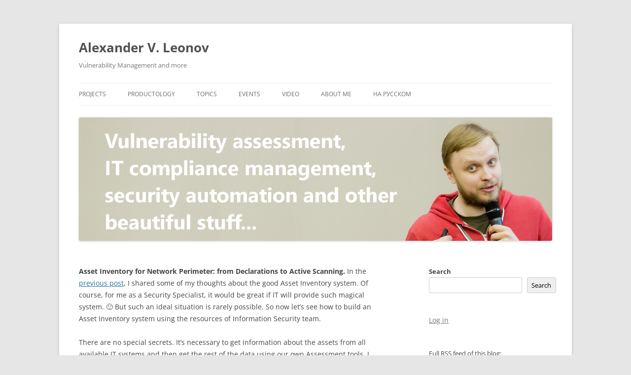

--- FILE ---
content_type: text/html; charset=UTF-8
request_url: https://avleonov.com/2018/08/16/asset-inventory-for-network-perimeter-from-declarations-to-active-scanning/
body_size: 26492
content:
<!DOCTYPE html>
<!--[if IE 7]>
<html class="ie ie7"  xmlns="http://www.w3.org/1999/xhtml" prefix="dcterms: http://purl.org/dc/terms/" lang="en-US">
<![endif]-->
<!--[if IE 8]>
<html class="ie ie8"  xmlns="http://www.w3.org/1999/xhtml" prefix="dcterms: http://purl.org/dc/terms/" lang="en-US">
<![endif]-->
<!--[if !(IE 7) & !(IE 8)]><!-->
<html  xmlns="http://www.w3.org/1999/xhtml" prefix="dcterms: http://purl.org/dc/terms/" lang="en-US">
<!--<![endif]-->
<head>
<meta charset="UTF-8" />
<meta name="viewport" content="width=device-width, initial-scale=1.0" />
<title>Asset Inventory for Network Perimeter: from Declarations to Active Scanning | Alexander V. Leonov</title>
<link rel="profile" href="https://gmpg.org/xfn/11" />
<link rel="pingback" href="https://avleonov.com/xmlrpc.php">
<!--[if lt IE 9]>
<script src="https://avleonov.com/wp-content/themes/twentytwelve/js/html5.js?ver=3.7.0" type="text/javascript"></script>
<![endif]-->

<!-- BEGIN Metadata added by the Add-Meta-Tags WordPress plugin -->
<meta name="description" content="Asset Inventory for Network Perimeter: from Declarations to Active Scanning. In the previous post, I shared some of my thoughts about the good Asset Inventory system. Of course, for me as a Security Specialist, it would be great if IT will provide such magical system." />
<meta name="keywords" content="vulnerability management, compliance management, vulnerability scanner, concept, perimeter service, vulnerability management, atlassian confluence, dns, ms excel, ms word, nessus, python, tenable" />
<meta property="og:site_name" content="Alexander V. Leonov" />
<meta property="og:type" content="article" />
<meta property="og:title" content="Asset Inventory for Network Perimeter: from Declarations to Active Scanning" />
<meta property="og:url" content="https://avleonov.com/2018/08/16/asset-inventory-for-network-perimeter-from-declarations-to-active-scanning/" />
<meta property="og:description" content="Asset Inventory for Network Perimeter: from Declarations to Active Scanning. In the previous post, I shared some of my thoughts about the good Asset Inventory system. Of course, for me as a Security Specialist, it would be great if IT will provide such magical system." />
<meta property="og:locale" content="en_US" />
<meta property="og:updated_time" content="2024-11-09T16:42:08+03:00" />
<meta property="og:image" content="https://avleonov.com/wp-content/uploads/2018/08/Asset_Inventory_for_Network_Perimeter.png" />
<meta property="og:image:secure_url" content="https://avleonov.com/wp-content/uploads/2018/08/Asset_Inventory_for_Network_Perimeter.png" />
<meta property="og:image:width" content="843" />
<meta property="og:image:height" content="600" />
<meta property="og:image:type" content="image/png" />
<meta property="og:image" content="https://avleonov.com/wp-content/uploads/2018/08/confluence_external_ip.png" />
<meta property="og:image:secure_url" content="https://avleonov.com/wp-content/uploads/2018/08/confluence_external_ip.png" />
<meta property="og:image:width" content="779" />
<meta property="og:image:height" content="267" />
<meta property="og:image:type" content="image/png" />
<meta property="og:image" content="https://avleonov.com/wp-content/uploads/2018/08/DNS_Server_data.png" />
<meta property="og:image:secure_url" content="https://avleonov.com/wp-content/uploads/2018/08/DNS_Server_data.png" />
<meta property="og:image:width" content="434" />
<meta property="og:image:height" content="180" />
<meta property="og:image:type" content="image/png" />
<meta property="og:image" content="https://avleonov.com/wp-content/uploads/2018/08/target_updates.png" />
<meta property="og:image:secure_url" content="https://avleonov.com/wp-content/uploads/2018/08/target_updates.png" />
<meta property="og:image:width" content="805" />
<meta property="og:image:height" content="356" />
<meta property="og:image:type" content="image/png" />
<meta property="og:image" content="https://avleonov.com/wp-content/uploads/2018/08/new_ports_services_vulnerabilities.png" />
<meta property="og:image:secure_url" content="https://avleonov.com/wp-content/uploads/2018/08/new_ports_services_vulnerabilities.png" />
<meta property="og:image:width" content="975" />
<meta property="og:image:height" content="355" />
<meta property="og:image:type" content="image/png" />
<meta property="og:image" content="https://avleonov.com/wp-content/uploads/2018/08/vulnerability_dynamics.png" />
<meta property="og:image:secure_url" content="https://avleonov.com/wp-content/uploads/2018/08/vulnerability_dynamics.png" />
<meta property="og:image:width" content="800" />
<meta property="og:image:height" content="410" />
<meta property="og:image:type" content="image/png" />
<meta property="article:published_time" content="2018-08-16T13:03:56+03:00" />
<meta property="article:modified_time" content="2024-11-09T16:42:08+03:00" />
<meta property="article:author" content="https://avleonov.com/author/alexander-leonov/" />
<meta property="article:publisher" content="https://avleonov.com/" />
<meta property="article:section" content="Concept" />
<meta property="article:section" content="Perimeter Service" />
<meta property="article:section" content="Vulnerability Management" />
<meta property="article:tag" content="vulnerability management" />
<meta property="article:tag" content="compliance management" />
<meta property="article:tag" content="vulnerability scanner" />
<meta property="article:tag" content="concept" />
<meta property="article:tag" content="perimeter service" />
<meta property="article:tag" content="vulnerability management" />
<meta property="article:tag" content="atlassian confluence" />
<meta property="article:tag" content="dns" />
<meta property="article:tag" content="ms excel" />
<meta property="article:tag" content="ms word" />
<meta property="article:tag" content="nessus" />
<meta property="article:tag" content="python" />
<meta property="article:tag" content="tenable" />
<meta name="twitter:card" content="summary_large_image" />
<meta name="twitter:creator" content="@https://twitter.com/leonov_av" />
<meta name="twitter:site" content="@leonov_av" />
<meta name="twitter:title" content="Asset Inventory for Network Perimeter: from Declarations to Active Scanning" />
<meta name="twitter:description" content="Asset Inventory for Network Perimeter: from Declarations to Active Scanning. In the previous post, I shared some of my thoughts about the good Asset Inventory system. Of course, for me as a Security Specialist, it would be great if IT will provide such magical system." />
<meta name="twitter:image:src" content="https://avleonov.com/wp-content/uploads/2018/08/Asset_Inventory_for_Network_Perimeter.png" />
<meta name="twitter:image:width" content="843" />
<meta name="twitter:image:height" content="600" />
<meta name="dcterms:title" content="Asset Inventory for Network Perimeter: from Declarations to Active Scanning" />
<meta name="dcterms:identifier" content="https://avleonov.com/2018/08/16/asset-inventory-for-network-perimeter-from-declarations-to-active-scanning/" />
<meta name="dcterms:creator" content="Leonov, Alexander" />
<meta name="dcterms:created" content="2018-08-16T13:03:56+03:00" />
<meta name="dcterms:available" content="2018-08-16T13:03:56+03:00" />
<meta name="dcterms:modified" content="2024-11-09T16:42:08+03:00" />
<meta name="dcterms:description" content="Asset Inventory for Network Perimeter: from Declarations to Active Scanning. In the previous post, I shared some of my thoughts about the good Asset Inventory system. Of course, for me as a Security Specialist, it would be great if IT will provide such magical system." />
<meta name="dcterms:subject" content="vulnerability management" />
<meta name="dcterms:subject" content="compliance management" />
<meta name="dcterms:subject" content="vulnerability scanner" />
<meta name="dcterms:subject" content="concept" />
<meta name="dcterms:subject" content="perimeter service" />
<meta name="dcterms:subject" content="vulnerability management" />
<meta name="dcterms:subject" content="atlassian confluence" />
<meta name="dcterms:subject" content="dns" />
<meta name="dcterms:subject" content="ms excel" />
<meta name="dcterms:subject" content="ms word" />
<meta name="dcterms:subject" content="nessus" />
<meta name="dcterms:subject" content="python" />
<meta name="dcterms:subject" content="tenable" />
<meta name="dcterms:language" content="en_US" />
<meta name="dcterms:publisher" content="https://avleonov.com/" />
<meta name="dcterms:rights" content="https://avleonov.com/" />
<meta name="dcterms:coverage" content="World" />
<meta name="dcterms:type" content="Text" />
<meta name="dcterms:format" content="text/html" />
<meta name="dcterms:hasPart" content="https://avleonov.com/2018/08/16/asset-inventory-for-network-perimeter-from-declarations-to-active-scanning/asset_inventory_for_network_perimeter/" />
<meta name="dcterms:hasPart" content="https://avleonov.com/2018/08/16/asset-inventory-for-network-perimeter-from-declarations-to-active-scanning/confluence_external_ip/" />
<meta name="dcterms:hasPart" content="https://avleonov.com/2018/08/16/asset-inventory-for-network-perimeter-from-declarations-to-active-scanning/dns_server_data/" />
<meta name="dcterms:hasPart" content="https://avleonov.com/2018/08/16/asset-inventory-for-network-perimeter-from-declarations-to-active-scanning/target_updates/" />
<meta name="dcterms:hasPart" content="https://avleonov.com/2018/08/16/asset-inventory-for-network-perimeter-from-declarations-to-active-scanning/new_ports_services_vulnerabilities/" />
<meta name="dcterms:hasPart" content="https://avleonov.com/2018/08/16/asset-inventory-for-network-perimeter-from-declarations-to-active-scanning/vulnerability_dynamics/" />
<link rel="publisher" type="text/html" title="Alexander V. Leonov" href="https://avleonov.com/" />
<link rel="author" type="text/html" title="Alexander Leonov" href="https://avleonov.com/author/alexander-leonov/" />
<script type="application/ld+json">
{"@context":"http:\/\/schema.org","@type":"Article","publisher":{"@type":"Organization","name":"Alexander V. Leonov","description":"Personal blog about vulnerability and compliance management products, security content and standards for security automation (OVAL and SCAP)","logo":[{"@type":"ImageObject","name":"image","text":"Alexander V. Leonov logo","url":"https:\/\/avleonov.com\/wp-content\/uploads\/2014\/01\/image.png","sameAs":"https:\/\/avleonov.com\/2014\/01\/16\/greetings\/image-56\/","thumbnailUrl":"https:\/\/avleonov.com\/wp-content\/uploads\/2014\/01\/image-150x150.png","contentUrl":"https:\/\/avleonov.com\/wp-content\/uploads\/2014\/01\/image.png","width":"1024","height":"683","encodingFormat":"image\/png"}],"url":"https:\/\/avleonov.com\/","sameAs":["https:\/\/twitter.com\/leonov_av"]},"author":{"@type":"Person","name":"Alexander Leonov","description":"Hi! My name is Alexander and I am a Vulnerability Management specialist. You can read more about me here. Currently, the best way to follow me is my Telegram channel @avleonovcom. I update it more often than this site. If you haven&#039;t used Telegram yet, give it a try. It&#039;s great. You can discuss my posts or ask questions at @avleonovchat. \u0410 \u0432\u0441\u0435\u0445 \u0440\u0443\u0441\u0441\u043a\u043e\u044f\u0437\u044b\u0447\u043d\u044b\u0445 \u044f \u043f\u0440\u0438\u0433\u043b\u0430\u0448\u0430\u044e \u0432 \u0435\u0449\u0451 \u043e\u0434\u0438\u043d \u0442\u0435\u043b\u0435\u0433\u0440\u0430\u043c\u043c \u043a\u0430\u043d\u0430\u043b @avleonovrus, \u043f\u0435\u0440\u0432\u044b\u043c \u0434\u0435\u043b\u043e\u043c \u0442\u0435\u043f\u0435\u0440\u044c \u043f\u0438\u0448\u0443 \u0442\u0443\u0434\u0430.","image":[{"@type":"ImageObject","url":"https:\/\/avleonov.com\/wp-content\/uploads\/2024\/10\/face.png","contentUrl":"https:\/\/avleonov.com\/wp-content\/uploads\/2024\/10\/face.png","width":"128","height":"128","encodingFormat":"image\/png"}],"url":"https:\/\/avleonov.com\/author\/alexander-leonov\/","sameAs":["https:\/\/twitter.com\/https:\/\/twitter.com\/leonov_av","https:\/\/avleonov.com"]},"url":"https:\/\/avleonov.com\/2018\/08\/16\/asset-inventory-for-network-perimeter-from-declarations-to-active-scanning\/","mainEntityOfPage":"https:\/\/avleonov.com\/2018\/08\/16\/asset-inventory-for-network-perimeter-from-declarations-to-active-scanning\/","datePublished":"2018-08-16T13:03:56+03:00","dateModified":"2024-11-09T16:42:08+03:00","copyrightYear":"2018","inLanguage":"en_US","name":"Asset Inventory for Network Perimeter: from Declarations to Active Scanning","headline":"Asset Inventory for Network Perimeter: from Declarations to Active Scanning","description":"Asset Inventory for Network Perimeter: from Declarations to Active Scanning. In the previous post, I shared some of my thoughts about the good Asset Inventory system. Of course, for me as a Security Specialist,\u00a0it would be great if IT will provide such magical system.","articleSection":"Vulnerability Management","keywords":"vulnerability management, compliance management, vulnerability scanner, concept, perimeter service, vulnerability management, atlassian confluence, dns, ms excel, ms word, nessus, python, tenable","image":[{"@type":"ImageObject","name":"Asset_Inventory_for_Network_Perimeter","url":"https:\/\/avleonov.com\/wp-content\/uploads\/2018\/08\/Asset_Inventory_for_Network_Perimeter.png","sameAs":"https:\/\/avleonov.com\/2018\/08\/16\/asset-inventory-for-network-perimeter-from-declarations-to-active-scanning\/asset_inventory_for_network_perimeter\/","thumbnailUrl":"https:\/\/avleonov.com\/wp-content\/uploads\/2018\/08\/Asset_Inventory_for_Network_Perimeter-150x150.png","contentUrl":"https:\/\/avleonov.com\/wp-content\/uploads\/2018\/08\/Asset_Inventory_for_Network_Perimeter.png","width":"843","height":"600","encodingFormat":"image\/png","text":"Asset Inventory for Network Perimeter"},{"@type":"ImageObject","name":"confluence_external_ip","url":"https:\/\/avleonov.com\/wp-content\/uploads\/2018\/08\/confluence_external_ip.png","sameAs":"https:\/\/avleonov.com\/2018\/08\/16\/asset-inventory-for-network-perimeter-from-declarations-to-active-scanning\/confluence_external_ip\/","thumbnailUrl":"https:\/\/avleonov.com\/wp-content\/uploads\/2018\/08\/confluence_external_ip-150x150.png","contentUrl":"https:\/\/avleonov.com\/wp-content\/uploads\/2018\/08\/confluence_external_ip.png","width":"779","height":"267","encodingFormat":"image\/png","text":"Confluence external IPs"},{"@type":"ImageObject","name":"DNS_Server_data","url":"https:\/\/avleonov.com\/wp-content\/uploads\/2018\/08\/DNS_Server_data.png","sameAs":"https:\/\/avleonov.com\/2018\/08\/16\/asset-inventory-for-network-perimeter-from-declarations-to-active-scanning\/dns_server_data\/","thumbnailUrl":"https:\/\/avleonov.com\/wp-content\/uploads\/2018\/08\/DNS_Server_data-150x150.png","contentUrl":"https:\/\/avleonov.com\/wp-content\/uploads\/2018\/08\/DNS_Server_data.png","width":"434","height":"180","encodingFormat":"image\/png","text":"DNS Server data"},{"@type":"ImageObject","name":"target_updates","url":"https:\/\/avleonov.com\/wp-content\/uploads\/2018\/08\/target_updates.png","sameAs":"https:\/\/avleonov.com\/2018\/08\/16\/asset-inventory-for-network-perimeter-from-declarations-to-active-scanning\/target_updates\/","thumbnailUrl":"https:\/\/avleonov.com\/wp-content\/uploads\/2018\/08\/target_updates-150x150.png","contentUrl":"https:\/\/avleonov.com\/wp-content\/uploads\/2018\/08\/target_updates.png","width":"805","height":"356","encodingFormat":"image\/png","text":"Target updates"},{"@type":"ImageObject","name":"new_ports_services_vulnerabilities","url":"https:\/\/avleonov.com\/wp-content\/uploads\/2018\/08\/new_ports_services_vulnerabilities.png","sameAs":"https:\/\/avleonov.com\/2018\/08\/16\/asset-inventory-for-network-perimeter-from-declarations-to-active-scanning\/new_ports_services_vulnerabilities\/","thumbnailUrl":"https:\/\/avleonov.com\/wp-content\/uploads\/2018\/08\/new_ports_services_vulnerabilities-150x150.png","contentUrl":"https:\/\/avleonov.com\/wp-content\/uploads\/2018\/08\/new_ports_services_vulnerabilities.png","width":"975","height":"355","encodingFormat":"image\/png","text":"New ports, services and vulnerabilities"},{"@type":"ImageObject","name":"vulnerability_dynamics","url":"https:\/\/avleonov.com\/wp-content\/uploads\/2018\/08\/vulnerability_dynamics.png","sameAs":"https:\/\/avleonov.com\/2018\/08\/16\/asset-inventory-for-network-perimeter-from-declarations-to-active-scanning\/vulnerability_dynamics\/","thumbnailUrl":"https:\/\/avleonov.com\/wp-content\/uploads\/2018\/08\/vulnerability_dynamics-150x150.png","contentUrl":"https:\/\/avleonov.com\/wp-content\/uploads\/2018\/08\/vulnerability_dynamics.png","width":"800","height":"410","encodingFormat":"image\/png","text":"Vulnerability dynamics"}]}
</script>
<!-- END Metadata added by the Add-Meta-Tags WordPress plugin -->

<meta name='robots' content='max-image-preview:large' />
<link rel="alternate" type="application/rss+xml" title="Alexander V. Leonov &raquo; Feed" href="https://avleonov.com/feed/" />
<link rel="alternate" type="application/rss+xml" title="Alexander V. Leonov &raquo; Comments Feed" href="https://avleonov.com/comments/feed/" />
<link rel="alternate" type="application/rss+xml" title="Alexander V. Leonov &raquo; Asset Inventory for Network Perimeter: from Declarations to Active Scanning Comments Feed" href="https://avleonov.com/2018/08/16/asset-inventory-for-network-perimeter-from-declarations-to-active-scanning/feed/" />
<link rel="alternate" title="oEmbed (JSON)" type="application/json+oembed" href="https://avleonov.com/wp-json/oembed/1.0/embed?url=https%3A%2F%2Favleonov.com%2F2018%2F08%2F16%2Fasset-inventory-for-network-perimeter-from-declarations-to-active-scanning%2F" />
<link rel="alternate" title="oEmbed (XML)" type="text/xml+oembed" href="https://avleonov.com/wp-json/oembed/1.0/embed?url=https%3A%2F%2Favleonov.com%2F2018%2F08%2F16%2Fasset-inventory-for-network-perimeter-from-declarations-to-active-scanning%2F&#038;format=xml" />
<style id='wp-img-auto-sizes-contain-inline-css' type='text/css'>
img:is([sizes=auto i],[sizes^="auto," i]){contain-intrinsic-size:3000px 1500px}
/*# sourceURL=wp-img-auto-sizes-contain-inline-css */
</style>
<style id='wp-emoji-styles-inline-css' type='text/css'>

	img.wp-smiley, img.emoji {
		display: inline !important;
		border: none !important;
		box-shadow: none !important;
		height: 1em !important;
		width: 1em !important;
		margin: 0 0.07em !important;
		vertical-align: -0.1em !important;
		background: none !important;
		padding: 0 !important;
	}
/*# sourceURL=wp-emoji-styles-inline-css */
</style>
<style id='wp-block-library-inline-css' type='text/css'>
:root{--wp-block-synced-color:#7a00df;--wp-block-synced-color--rgb:122,0,223;--wp-bound-block-color:var(--wp-block-synced-color);--wp-editor-canvas-background:#ddd;--wp-admin-theme-color:#007cba;--wp-admin-theme-color--rgb:0,124,186;--wp-admin-theme-color-darker-10:#006ba1;--wp-admin-theme-color-darker-10--rgb:0,107,160.5;--wp-admin-theme-color-darker-20:#005a87;--wp-admin-theme-color-darker-20--rgb:0,90,135;--wp-admin-border-width-focus:2px}@media (min-resolution:192dpi){:root{--wp-admin-border-width-focus:1.5px}}.wp-element-button{cursor:pointer}:root .has-very-light-gray-background-color{background-color:#eee}:root .has-very-dark-gray-background-color{background-color:#313131}:root .has-very-light-gray-color{color:#eee}:root .has-very-dark-gray-color{color:#313131}:root .has-vivid-green-cyan-to-vivid-cyan-blue-gradient-background{background:linear-gradient(135deg,#00d084,#0693e3)}:root .has-purple-crush-gradient-background{background:linear-gradient(135deg,#34e2e4,#4721fb 50%,#ab1dfe)}:root .has-hazy-dawn-gradient-background{background:linear-gradient(135deg,#faaca8,#dad0ec)}:root .has-subdued-olive-gradient-background{background:linear-gradient(135deg,#fafae1,#67a671)}:root .has-atomic-cream-gradient-background{background:linear-gradient(135deg,#fdd79a,#004a59)}:root .has-nightshade-gradient-background{background:linear-gradient(135deg,#330968,#31cdcf)}:root .has-midnight-gradient-background{background:linear-gradient(135deg,#020381,#2874fc)}:root{--wp--preset--font-size--normal:16px;--wp--preset--font-size--huge:42px}.has-regular-font-size{font-size:1em}.has-larger-font-size{font-size:2.625em}.has-normal-font-size{font-size:var(--wp--preset--font-size--normal)}.has-huge-font-size{font-size:var(--wp--preset--font-size--huge)}.has-text-align-center{text-align:center}.has-text-align-left{text-align:left}.has-text-align-right{text-align:right}.has-fit-text{white-space:nowrap!important}#end-resizable-editor-section{display:none}.aligncenter{clear:both}.items-justified-left{justify-content:flex-start}.items-justified-center{justify-content:center}.items-justified-right{justify-content:flex-end}.items-justified-space-between{justify-content:space-between}.screen-reader-text{border:0;clip-path:inset(50%);height:1px;margin:-1px;overflow:hidden;padding:0;position:absolute;width:1px;word-wrap:normal!important}.screen-reader-text:focus{background-color:#ddd;clip-path:none;color:#444;display:block;font-size:1em;height:auto;left:5px;line-height:normal;padding:15px 23px 14px;text-decoration:none;top:5px;width:auto;z-index:100000}html :where(.has-border-color){border-style:solid}html :where([style*=border-top-color]){border-top-style:solid}html :where([style*=border-right-color]){border-right-style:solid}html :where([style*=border-bottom-color]){border-bottom-style:solid}html :where([style*=border-left-color]){border-left-style:solid}html :where([style*=border-width]){border-style:solid}html :where([style*=border-top-width]){border-top-style:solid}html :where([style*=border-right-width]){border-right-style:solid}html :where([style*=border-bottom-width]){border-bottom-style:solid}html :where([style*=border-left-width]){border-left-style:solid}html :where(img[class*=wp-image-]){height:auto;max-width:100%}:where(figure){margin:0 0 1em}html :where(.is-position-sticky){--wp-admin--admin-bar--position-offset:var(--wp-admin--admin-bar--height,0px)}@media screen and (max-width:600px){html :where(.is-position-sticky){--wp-admin--admin-bar--position-offset:0px}}

/*# sourceURL=wp-block-library-inline-css */
</style><style id='wp-block-archives-inline-css' type='text/css'>
.wp-block-archives{box-sizing:border-box}.wp-block-archives-dropdown label{display:block}
/*# sourceURL=https://avleonov.com/wp-includes/blocks/archives/style.min.css */
</style>
<style id='wp-block-latest-comments-inline-css' type='text/css'>
ol.wp-block-latest-comments{box-sizing:border-box;margin-left:0}:where(.wp-block-latest-comments:not([style*=line-height] .wp-block-latest-comments__comment)){line-height:1.1}:where(.wp-block-latest-comments:not([style*=line-height] .wp-block-latest-comments__comment-excerpt p)){line-height:1.8}.has-dates :where(.wp-block-latest-comments:not([style*=line-height])),.has-excerpts :where(.wp-block-latest-comments:not([style*=line-height])){line-height:1.5}.wp-block-latest-comments .wp-block-latest-comments{padding-left:0}.wp-block-latest-comments__comment{list-style:none;margin-bottom:1em}.has-avatars .wp-block-latest-comments__comment{list-style:none;min-height:2.25em}.has-avatars .wp-block-latest-comments__comment .wp-block-latest-comments__comment-excerpt,.has-avatars .wp-block-latest-comments__comment .wp-block-latest-comments__comment-meta{margin-left:3.25em}.wp-block-latest-comments__comment-excerpt p{font-size:.875em;margin:.36em 0 1.4em}.wp-block-latest-comments__comment-date{display:block;font-size:.75em}.wp-block-latest-comments .avatar,.wp-block-latest-comments__comment-avatar{border-radius:1.5em;display:block;float:left;height:2.5em;margin-right:.75em;width:2.5em}.wp-block-latest-comments[class*=-font-size] a,.wp-block-latest-comments[style*=font-size] a{font-size:inherit}
/*# sourceURL=https://avleonov.com/wp-includes/blocks/latest-comments/style.min.css */
</style>
<style id='wp-block-loginout-inline-css' type='text/css'>
.wp-block-loginout{box-sizing:border-box}
/*# sourceURL=https://avleonov.com/wp-includes/blocks/loginout/style.min.css */
</style>
<style id='wp-block-search-inline-css' type='text/css'>
.wp-block-search__button{margin-left:10px;word-break:normal}.wp-block-search__button.has-icon{line-height:0}.wp-block-search__button svg{height:1.25em;min-height:24px;min-width:24px;width:1.25em;fill:currentColor;vertical-align:text-bottom}:where(.wp-block-search__button){border:1px solid #ccc;padding:6px 10px}.wp-block-search__inside-wrapper{display:flex;flex:auto;flex-wrap:nowrap;max-width:100%}.wp-block-search__label{width:100%}.wp-block-search.wp-block-search__button-only .wp-block-search__button{box-sizing:border-box;display:flex;flex-shrink:0;justify-content:center;margin-left:0;max-width:100%}.wp-block-search.wp-block-search__button-only .wp-block-search__inside-wrapper{min-width:0!important;transition-property:width}.wp-block-search.wp-block-search__button-only .wp-block-search__input{flex-basis:100%;transition-duration:.3s}.wp-block-search.wp-block-search__button-only.wp-block-search__searchfield-hidden,.wp-block-search.wp-block-search__button-only.wp-block-search__searchfield-hidden .wp-block-search__inside-wrapper{overflow:hidden}.wp-block-search.wp-block-search__button-only.wp-block-search__searchfield-hidden .wp-block-search__input{border-left-width:0!important;border-right-width:0!important;flex-basis:0;flex-grow:0;margin:0;min-width:0!important;padding-left:0!important;padding-right:0!important;width:0!important}:where(.wp-block-search__input){appearance:none;border:1px solid #949494;flex-grow:1;font-family:inherit;font-size:inherit;font-style:inherit;font-weight:inherit;letter-spacing:inherit;line-height:inherit;margin-left:0;margin-right:0;min-width:3rem;padding:8px;text-decoration:unset!important;text-transform:inherit}:where(.wp-block-search__button-inside .wp-block-search__inside-wrapper){background-color:#fff;border:1px solid #949494;box-sizing:border-box;padding:4px}:where(.wp-block-search__button-inside .wp-block-search__inside-wrapper) .wp-block-search__input{border:none;border-radius:0;padding:0 4px}:where(.wp-block-search__button-inside .wp-block-search__inside-wrapper) .wp-block-search__input:focus{outline:none}:where(.wp-block-search__button-inside .wp-block-search__inside-wrapper) :where(.wp-block-search__button){padding:4px 8px}.wp-block-search.aligncenter .wp-block-search__inside-wrapper{margin:auto}.wp-block[data-align=right] .wp-block-search.wp-block-search__button-only .wp-block-search__inside-wrapper{float:right}
/*# sourceURL=https://avleonov.com/wp-includes/blocks/search/style.min.css */
</style>
<style id='wp-block-search-theme-inline-css' type='text/css'>
.wp-block-search .wp-block-search__label{font-weight:700}.wp-block-search__button{border:1px solid #ccc;padding:.375em .625em}
/*# sourceURL=https://avleonov.com/wp-includes/blocks/search/theme.min.css */
</style>
<style id='wp-block-paragraph-inline-css' type='text/css'>
.is-small-text{font-size:.875em}.is-regular-text{font-size:1em}.is-large-text{font-size:2.25em}.is-larger-text{font-size:3em}.has-drop-cap:not(:focus):first-letter{float:left;font-size:8.4em;font-style:normal;font-weight:100;line-height:.68;margin:.05em .1em 0 0;text-transform:uppercase}body.rtl .has-drop-cap:not(:focus):first-letter{float:none;margin-left:.1em}p.has-drop-cap.has-background{overflow:hidden}:root :where(p.has-background){padding:1.25em 2.375em}:where(p.has-text-color:not(.has-link-color)) a{color:inherit}p.has-text-align-left[style*="writing-mode:vertical-lr"],p.has-text-align-right[style*="writing-mode:vertical-rl"]{rotate:180deg}
/*# sourceURL=https://avleonov.com/wp-includes/blocks/paragraph/style.min.css */
</style>
<style id='global-styles-inline-css' type='text/css'>
:root{--wp--preset--aspect-ratio--square: 1;--wp--preset--aspect-ratio--4-3: 4/3;--wp--preset--aspect-ratio--3-4: 3/4;--wp--preset--aspect-ratio--3-2: 3/2;--wp--preset--aspect-ratio--2-3: 2/3;--wp--preset--aspect-ratio--16-9: 16/9;--wp--preset--aspect-ratio--9-16: 9/16;--wp--preset--color--black: #000000;--wp--preset--color--cyan-bluish-gray: #abb8c3;--wp--preset--color--white: #fff;--wp--preset--color--pale-pink: #f78da7;--wp--preset--color--vivid-red: #cf2e2e;--wp--preset--color--luminous-vivid-orange: #ff6900;--wp--preset--color--luminous-vivid-amber: #fcb900;--wp--preset--color--light-green-cyan: #7bdcb5;--wp--preset--color--vivid-green-cyan: #00d084;--wp--preset--color--pale-cyan-blue: #8ed1fc;--wp--preset--color--vivid-cyan-blue: #0693e3;--wp--preset--color--vivid-purple: #9b51e0;--wp--preset--color--blue: #21759b;--wp--preset--color--dark-gray: #444;--wp--preset--color--medium-gray: #9f9f9f;--wp--preset--color--light-gray: #e6e6e6;--wp--preset--gradient--vivid-cyan-blue-to-vivid-purple: linear-gradient(135deg,rgb(6,147,227) 0%,rgb(155,81,224) 100%);--wp--preset--gradient--light-green-cyan-to-vivid-green-cyan: linear-gradient(135deg,rgb(122,220,180) 0%,rgb(0,208,130) 100%);--wp--preset--gradient--luminous-vivid-amber-to-luminous-vivid-orange: linear-gradient(135deg,rgb(252,185,0) 0%,rgb(255,105,0) 100%);--wp--preset--gradient--luminous-vivid-orange-to-vivid-red: linear-gradient(135deg,rgb(255,105,0) 0%,rgb(207,46,46) 100%);--wp--preset--gradient--very-light-gray-to-cyan-bluish-gray: linear-gradient(135deg,rgb(238,238,238) 0%,rgb(169,184,195) 100%);--wp--preset--gradient--cool-to-warm-spectrum: linear-gradient(135deg,rgb(74,234,220) 0%,rgb(151,120,209) 20%,rgb(207,42,186) 40%,rgb(238,44,130) 60%,rgb(251,105,98) 80%,rgb(254,248,76) 100%);--wp--preset--gradient--blush-light-purple: linear-gradient(135deg,rgb(255,206,236) 0%,rgb(152,150,240) 100%);--wp--preset--gradient--blush-bordeaux: linear-gradient(135deg,rgb(254,205,165) 0%,rgb(254,45,45) 50%,rgb(107,0,62) 100%);--wp--preset--gradient--luminous-dusk: linear-gradient(135deg,rgb(255,203,112) 0%,rgb(199,81,192) 50%,rgb(65,88,208) 100%);--wp--preset--gradient--pale-ocean: linear-gradient(135deg,rgb(255,245,203) 0%,rgb(182,227,212) 50%,rgb(51,167,181) 100%);--wp--preset--gradient--electric-grass: linear-gradient(135deg,rgb(202,248,128) 0%,rgb(113,206,126) 100%);--wp--preset--gradient--midnight: linear-gradient(135deg,rgb(2,3,129) 0%,rgb(40,116,252) 100%);--wp--preset--font-size--small: 13px;--wp--preset--font-size--medium: 20px;--wp--preset--font-size--large: 36px;--wp--preset--font-size--x-large: 42px;--wp--preset--spacing--20: 0.44rem;--wp--preset--spacing--30: 0.67rem;--wp--preset--spacing--40: 1rem;--wp--preset--spacing--50: 1.5rem;--wp--preset--spacing--60: 2.25rem;--wp--preset--spacing--70: 3.38rem;--wp--preset--spacing--80: 5.06rem;--wp--preset--shadow--natural: 6px 6px 9px rgba(0, 0, 0, 0.2);--wp--preset--shadow--deep: 12px 12px 50px rgba(0, 0, 0, 0.4);--wp--preset--shadow--sharp: 6px 6px 0px rgba(0, 0, 0, 0.2);--wp--preset--shadow--outlined: 6px 6px 0px -3px rgb(255, 255, 255), 6px 6px rgb(0, 0, 0);--wp--preset--shadow--crisp: 6px 6px 0px rgb(0, 0, 0);}:where(.is-layout-flex){gap: 0.5em;}:where(.is-layout-grid){gap: 0.5em;}body .is-layout-flex{display: flex;}.is-layout-flex{flex-wrap: wrap;align-items: center;}.is-layout-flex > :is(*, div){margin: 0;}body .is-layout-grid{display: grid;}.is-layout-grid > :is(*, div){margin: 0;}:where(.wp-block-columns.is-layout-flex){gap: 2em;}:where(.wp-block-columns.is-layout-grid){gap: 2em;}:where(.wp-block-post-template.is-layout-flex){gap: 1.25em;}:where(.wp-block-post-template.is-layout-grid){gap: 1.25em;}.has-black-color{color: var(--wp--preset--color--black) !important;}.has-cyan-bluish-gray-color{color: var(--wp--preset--color--cyan-bluish-gray) !important;}.has-white-color{color: var(--wp--preset--color--white) !important;}.has-pale-pink-color{color: var(--wp--preset--color--pale-pink) !important;}.has-vivid-red-color{color: var(--wp--preset--color--vivid-red) !important;}.has-luminous-vivid-orange-color{color: var(--wp--preset--color--luminous-vivid-orange) !important;}.has-luminous-vivid-amber-color{color: var(--wp--preset--color--luminous-vivid-amber) !important;}.has-light-green-cyan-color{color: var(--wp--preset--color--light-green-cyan) !important;}.has-vivid-green-cyan-color{color: var(--wp--preset--color--vivid-green-cyan) !important;}.has-pale-cyan-blue-color{color: var(--wp--preset--color--pale-cyan-blue) !important;}.has-vivid-cyan-blue-color{color: var(--wp--preset--color--vivid-cyan-blue) !important;}.has-vivid-purple-color{color: var(--wp--preset--color--vivid-purple) !important;}.has-black-background-color{background-color: var(--wp--preset--color--black) !important;}.has-cyan-bluish-gray-background-color{background-color: var(--wp--preset--color--cyan-bluish-gray) !important;}.has-white-background-color{background-color: var(--wp--preset--color--white) !important;}.has-pale-pink-background-color{background-color: var(--wp--preset--color--pale-pink) !important;}.has-vivid-red-background-color{background-color: var(--wp--preset--color--vivid-red) !important;}.has-luminous-vivid-orange-background-color{background-color: var(--wp--preset--color--luminous-vivid-orange) !important;}.has-luminous-vivid-amber-background-color{background-color: var(--wp--preset--color--luminous-vivid-amber) !important;}.has-light-green-cyan-background-color{background-color: var(--wp--preset--color--light-green-cyan) !important;}.has-vivid-green-cyan-background-color{background-color: var(--wp--preset--color--vivid-green-cyan) !important;}.has-pale-cyan-blue-background-color{background-color: var(--wp--preset--color--pale-cyan-blue) !important;}.has-vivid-cyan-blue-background-color{background-color: var(--wp--preset--color--vivid-cyan-blue) !important;}.has-vivid-purple-background-color{background-color: var(--wp--preset--color--vivid-purple) !important;}.has-black-border-color{border-color: var(--wp--preset--color--black) !important;}.has-cyan-bluish-gray-border-color{border-color: var(--wp--preset--color--cyan-bluish-gray) !important;}.has-white-border-color{border-color: var(--wp--preset--color--white) !important;}.has-pale-pink-border-color{border-color: var(--wp--preset--color--pale-pink) !important;}.has-vivid-red-border-color{border-color: var(--wp--preset--color--vivid-red) !important;}.has-luminous-vivid-orange-border-color{border-color: var(--wp--preset--color--luminous-vivid-orange) !important;}.has-luminous-vivid-amber-border-color{border-color: var(--wp--preset--color--luminous-vivid-amber) !important;}.has-light-green-cyan-border-color{border-color: var(--wp--preset--color--light-green-cyan) !important;}.has-vivid-green-cyan-border-color{border-color: var(--wp--preset--color--vivid-green-cyan) !important;}.has-pale-cyan-blue-border-color{border-color: var(--wp--preset--color--pale-cyan-blue) !important;}.has-vivid-cyan-blue-border-color{border-color: var(--wp--preset--color--vivid-cyan-blue) !important;}.has-vivid-purple-border-color{border-color: var(--wp--preset--color--vivid-purple) !important;}.has-vivid-cyan-blue-to-vivid-purple-gradient-background{background: var(--wp--preset--gradient--vivid-cyan-blue-to-vivid-purple) !important;}.has-light-green-cyan-to-vivid-green-cyan-gradient-background{background: var(--wp--preset--gradient--light-green-cyan-to-vivid-green-cyan) !important;}.has-luminous-vivid-amber-to-luminous-vivid-orange-gradient-background{background: var(--wp--preset--gradient--luminous-vivid-amber-to-luminous-vivid-orange) !important;}.has-luminous-vivid-orange-to-vivid-red-gradient-background{background: var(--wp--preset--gradient--luminous-vivid-orange-to-vivid-red) !important;}.has-very-light-gray-to-cyan-bluish-gray-gradient-background{background: var(--wp--preset--gradient--very-light-gray-to-cyan-bluish-gray) !important;}.has-cool-to-warm-spectrum-gradient-background{background: var(--wp--preset--gradient--cool-to-warm-spectrum) !important;}.has-blush-light-purple-gradient-background{background: var(--wp--preset--gradient--blush-light-purple) !important;}.has-blush-bordeaux-gradient-background{background: var(--wp--preset--gradient--blush-bordeaux) !important;}.has-luminous-dusk-gradient-background{background: var(--wp--preset--gradient--luminous-dusk) !important;}.has-pale-ocean-gradient-background{background: var(--wp--preset--gradient--pale-ocean) !important;}.has-electric-grass-gradient-background{background: var(--wp--preset--gradient--electric-grass) !important;}.has-midnight-gradient-background{background: var(--wp--preset--gradient--midnight) !important;}.has-small-font-size{font-size: var(--wp--preset--font-size--small) !important;}.has-medium-font-size{font-size: var(--wp--preset--font-size--medium) !important;}.has-large-font-size{font-size: var(--wp--preset--font-size--large) !important;}.has-x-large-font-size{font-size: var(--wp--preset--font-size--x-large) !important;}
/*# sourceURL=global-styles-inline-css */
</style>

<style id='classic-theme-styles-inline-css' type='text/css'>
/*! This file is auto-generated */
.wp-block-button__link{color:#fff;background-color:#32373c;border-radius:9999px;box-shadow:none;text-decoration:none;padding:calc(.667em + 2px) calc(1.333em + 2px);font-size:1.125em}.wp-block-file__button{background:#32373c;color:#fff;text-decoration:none}
/*# sourceURL=/wp-includes/css/classic-themes.min.css */
</style>
<link rel='stylesheet' id='twentytwelve-fonts-css' href='https://avleonov.com/wp-content/themes/twentytwelve/fonts/font-open-sans.css?ver=20230328' type='text/css' media='all' />
<link rel='stylesheet' id='twentytwelve-style-css' href='https://avleonov.com/wp-content/themes/twentytwelve/style.css?ver=20250715' type='text/css' media='all' />
<link rel='stylesheet' id='twentytwelve-block-style-css' href='https://avleonov.com/wp-content/themes/twentytwelve/css/blocks.css?ver=20240812' type='text/css' media='all' />
<script type="text/javascript" src="https://avleonov.com/wp-includes/js/jquery/jquery.min.js?ver=3.7.1" id="jquery-core-js"></script>
<script type="text/javascript" src="https://avleonov.com/wp-includes/js/jquery/jquery-migrate.min.js?ver=3.4.1" id="jquery-migrate-js"></script>
<script type="text/javascript" src="https://avleonov.com/wp-content/themes/twentytwelve/js/navigation.js?ver=20250303" id="twentytwelve-navigation-js" defer="defer" data-wp-strategy="defer"></script>
<link rel="https://api.w.org/" href="https://avleonov.com/wp-json/" /><link rel="alternate" title="JSON" type="application/json" href="https://avleonov.com/wp-json/wp/v2/posts/3772" /><link rel="EditURI" type="application/rsd+xml" title="RSD" href="https://avleonov.com/xmlrpc.php?rsd" />
<meta name="generator" content="WordPress 6.9" />
<link rel="canonical" href="https://avleonov.com/2018/08/16/asset-inventory-for-network-perimeter-from-declarations-to-active-scanning/" />
<link rel='shortlink' href='https://avleonov.com/?p=3772' />
<!-- Yandex.Metrika counter -->
<script type="text/javascript" >
   (function(m,e,t,r,i,k,a){m[i]=m[i]||function(){(m[i].a=m[i].a||[]).push(arguments)};
   m[i].l=1*new Date();
   for (var j = 0; j < document.scripts.length; j++) {if (document.scripts[j].src === r) { return; }}
   k=e.createElement(t),a=e.getElementsByTagName(t)[0],k.async=1,k.src=r,a.parentNode.insertBefore(k,a)})
   (window, document, "script", "https://mc.yandex.ru/metrika/tag.js", "ym");

   ym(98663257, "init", {
        clickmap:true,
        trackLinks:true,
        accurateTrackBounce:true
   });
</script>
<noscript><div><img src="https://mc.yandex.ru/watch/98663257" style="position:absolute; left:-9999px;" alt="" /></div></noscript>
<!-- /Yandex.Metrika counter --><style type="text/css">.saboxplugin-wrap{-webkit-box-sizing:border-box;-moz-box-sizing:border-box;-ms-box-sizing:border-box;box-sizing:border-box;border:1px solid #eee;width:100%;clear:both;display:block;overflow:hidden;word-wrap:break-word;position:relative}.saboxplugin-wrap .saboxplugin-gravatar{float:left;padding:0 20px 20px 20px}.saboxplugin-wrap .saboxplugin-gravatar img{max-width:100px;height:auto;border-radius:0;}.saboxplugin-wrap .saboxplugin-authorname{font-size:18px;line-height:1;margin:20px 0 0 20px;display:block}.saboxplugin-wrap .saboxplugin-authorname a{text-decoration:none}.saboxplugin-wrap .saboxplugin-authorname a:focus{outline:0}.saboxplugin-wrap .saboxplugin-desc{display:block;margin:5px 20px}.saboxplugin-wrap .saboxplugin-desc a{text-decoration:underline}.saboxplugin-wrap .saboxplugin-desc p{margin:5px 0 12px}.saboxplugin-wrap .saboxplugin-web{margin:0 20px 15px;text-align:left}.saboxplugin-wrap .sab-web-position{text-align:right}.saboxplugin-wrap .saboxplugin-web a{color:#ccc;text-decoration:none}.saboxplugin-wrap .saboxplugin-socials{position:relative;display:block;background:#fcfcfc;padding:5px;border-top:1px solid #eee}.saboxplugin-wrap .saboxplugin-socials a svg{width:20px;height:20px}.saboxplugin-wrap .saboxplugin-socials a svg .st2{fill:#fff; transform-origin:center center;}.saboxplugin-wrap .saboxplugin-socials a svg .st1{fill:rgba(0,0,0,.3)}.saboxplugin-wrap .saboxplugin-socials a:hover{opacity:.8;-webkit-transition:opacity .4s;-moz-transition:opacity .4s;-o-transition:opacity .4s;transition:opacity .4s;box-shadow:none!important;-webkit-box-shadow:none!important}.saboxplugin-wrap .saboxplugin-socials .saboxplugin-icon-color{box-shadow:none;padding:0;border:0;-webkit-transition:opacity .4s;-moz-transition:opacity .4s;-o-transition:opacity .4s;transition:opacity .4s;display:inline-block;color:#fff;font-size:0;text-decoration:inherit;margin:5px;-webkit-border-radius:0;-moz-border-radius:0;-ms-border-radius:0;-o-border-radius:0;border-radius:0;overflow:hidden}.saboxplugin-wrap .saboxplugin-socials .saboxplugin-icon-grey{text-decoration:inherit;box-shadow:none;position:relative;display:-moz-inline-stack;display:inline-block;vertical-align:middle;zoom:1;margin:10px 5px;color:#444;fill:#444}.clearfix:after,.clearfix:before{content:' ';display:table;line-height:0;clear:both}.ie7 .clearfix{zoom:1}.saboxplugin-socials.sabox-colored .saboxplugin-icon-color .sab-twitch{border-color:#38245c}.saboxplugin-socials.sabox-colored .saboxplugin-icon-color .sab-behance{border-color:#003eb0}.saboxplugin-socials.sabox-colored .saboxplugin-icon-color .sab-deviantart{border-color:#036824}.saboxplugin-socials.sabox-colored .saboxplugin-icon-color .sab-digg{border-color:#00327c}.saboxplugin-socials.sabox-colored .saboxplugin-icon-color .sab-dribbble{border-color:#ba1655}.saboxplugin-socials.sabox-colored .saboxplugin-icon-color .sab-facebook{border-color:#1e2e4f}.saboxplugin-socials.sabox-colored .saboxplugin-icon-color .sab-flickr{border-color:#003576}.saboxplugin-socials.sabox-colored .saboxplugin-icon-color .sab-github{border-color:#264874}.saboxplugin-socials.sabox-colored .saboxplugin-icon-color .sab-google{border-color:#0b51c5}.saboxplugin-socials.sabox-colored .saboxplugin-icon-color .sab-html5{border-color:#902e13}.saboxplugin-socials.sabox-colored .saboxplugin-icon-color .sab-instagram{border-color:#1630aa}.saboxplugin-socials.sabox-colored .saboxplugin-icon-color .sab-linkedin{border-color:#00344f}.saboxplugin-socials.sabox-colored .saboxplugin-icon-color .sab-pinterest{border-color:#5b040e}.saboxplugin-socials.sabox-colored .saboxplugin-icon-color .sab-reddit{border-color:#992900}.saboxplugin-socials.sabox-colored .saboxplugin-icon-color .sab-rss{border-color:#a43b0a}.saboxplugin-socials.sabox-colored .saboxplugin-icon-color .sab-sharethis{border-color:#5d8420}.saboxplugin-socials.sabox-colored .saboxplugin-icon-color .sab-soundcloud{border-color:#995200}.saboxplugin-socials.sabox-colored .saboxplugin-icon-color .sab-spotify{border-color:#0f612c}.saboxplugin-socials.sabox-colored .saboxplugin-icon-color .sab-stackoverflow{border-color:#a95009}.saboxplugin-socials.sabox-colored .saboxplugin-icon-color .sab-steam{border-color:#006388}.saboxplugin-socials.sabox-colored .saboxplugin-icon-color .sab-user_email{border-color:#b84e05}.saboxplugin-socials.sabox-colored .saboxplugin-icon-color .sab-tumblr{border-color:#10151b}.saboxplugin-socials.sabox-colored .saboxplugin-icon-color .sab-twitter{border-color:#0967a0}.saboxplugin-socials.sabox-colored .saboxplugin-icon-color .sab-vimeo{border-color:#0d7091}.saboxplugin-socials.sabox-colored .saboxplugin-icon-color .sab-windows{border-color:#003f71}.saboxplugin-socials.sabox-colored .saboxplugin-icon-color .sab-whatsapp{border-color:#003f71}.saboxplugin-socials.sabox-colored .saboxplugin-icon-color .sab-wordpress{border-color:#0f3647}.saboxplugin-socials.sabox-colored .saboxplugin-icon-color .sab-yahoo{border-color:#14002d}.saboxplugin-socials.sabox-colored .saboxplugin-icon-color .sab-youtube{border-color:#900}.saboxplugin-socials.sabox-colored .saboxplugin-icon-color .sab-xing{border-color:#000202}.saboxplugin-socials.sabox-colored .saboxplugin-icon-color .sab-mixcloud{border-color:#2475a0}.saboxplugin-socials.sabox-colored .saboxplugin-icon-color .sab-vk{border-color:#243549}.saboxplugin-socials.sabox-colored .saboxplugin-icon-color .sab-medium{border-color:#00452c}.saboxplugin-socials.sabox-colored .saboxplugin-icon-color .sab-quora{border-color:#420e00}.saboxplugin-socials.sabox-colored .saboxplugin-icon-color .sab-meetup{border-color:#9b181c}.saboxplugin-socials.sabox-colored .saboxplugin-icon-color .sab-goodreads{border-color:#000}.saboxplugin-socials.sabox-colored .saboxplugin-icon-color .sab-snapchat{border-color:#999700}.saboxplugin-socials.sabox-colored .saboxplugin-icon-color .sab-500px{border-color:#00557f}.saboxplugin-socials.sabox-colored .saboxplugin-icon-color .sab-mastodont{border-color:#185886}.sabox-plus-item{margin-bottom:20px}@media screen and (max-width:480px){.saboxplugin-wrap{text-align:center}.saboxplugin-wrap .saboxplugin-gravatar{float:none;padding:20px 0;text-align:center;margin:0 auto;display:block}.saboxplugin-wrap .saboxplugin-gravatar img{float:none;display:inline-block;display:-moz-inline-stack;vertical-align:middle;zoom:1}.saboxplugin-wrap .saboxplugin-desc{margin:0 10px 20px;text-align:center}.saboxplugin-wrap .saboxplugin-authorname{text-align:center;margin:10px 0 20px}}body .saboxplugin-authorname a,body .saboxplugin-authorname a:hover{box-shadow:none;-webkit-box-shadow:none}a.sab-profile-edit{font-size:16px!important;line-height:1!important}.sab-edit-settings a,a.sab-profile-edit{color:#0073aa!important;box-shadow:none!important;-webkit-box-shadow:none!important}.sab-edit-settings{margin-right:15px;position:absolute;right:0;z-index:2;bottom:10px;line-height:20px}.sab-edit-settings i{margin-left:5px}.saboxplugin-socials{line-height:1!important}.rtl .saboxplugin-wrap .saboxplugin-gravatar{float:right}.rtl .saboxplugin-wrap .saboxplugin-authorname{display:flex;align-items:center}.rtl .saboxplugin-wrap .saboxplugin-authorname .sab-profile-edit{margin-right:10px}.rtl .sab-edit-settings{right:auto;left:0}img.sab-custom-avatar{max-width:75px;}.saboxplugin-wrap {margin-top:0px; margin-bottom:0px; padding: 0px 0px }.saboxplugin-wrap .saboxplugin-authorname {font-size:18px; line-height:25px;}.saboxplugin-wrap .saboxplugin-desc p, .saboxplugin-wrap .saboxplugin-desc {font-size:14px !important; line-height:21px !important;}.saboxplugin-wrap .saboxplugin-web {font-size:14px;}.saboxplugin-wrap .saboxplugin-socials a svg {width:18px;height:18px;}</style><link rel="icon" href="https://avleonov.com/wp-content/uploads/2017/11/cropped-avl-32x32.png" sizes="32x32" />
<link rel="icon" href="https://avleonov.com/wp-content/uploads/2017/11/cropped-avl-192x192.png" sizes="192x192" />
<link rel="apple-touch-icon" href="https://avleonov.com/wp-content/uploads/2017/11/cropped-avl-180x180.png" />
<meta name="msapplication-TileImage" content="https://avleonov.com/wp-content/uploads/2017/11/cropped-avl-270x270.png" />
		<style type="text/css" id="wp-custom-css">
			h2.entry-title {
    display: none;
}
h1.entry-title {
    display: none;
}
header.entry-header {
display: none;
}


#content .post {
	position: relative;
}

#content .comments-link {
	position: absolute;
	bottom: 1em;
}

#content .post {
	padding-bottom: 3em;
}

.entry-content {
-webkit-hyphens: none;
-moz-hyphens:    none;
-ms-hyphens:     none;
hyphens:         none;
word-wrap: break-word;
}		</style>
		</head>

<body data-rsssl=1 class="wp-singular post-template-default single single-post postid-3772 single-format-standard wp-embed-responsive wp-theme-twentytwelve custom-font-enabled single-author">
<div id="page" class="hfeed site">
	<a class="screen-reader-text skip-link" href="#content">Skip to content</a>
	<header id="masthead" class="site-header">
		<hgroup>
					<h1 class="site-title"><a href="https://avleonov.com/" rel="home" >Alexander V. Leonov</a></h1>
			<h2 class="site-description">Vulnerability Management and more</h2>
		</hgroup>

		<nav id="site-navigation" class="main-navigation">
			<button class="menu-toggle">Menu</button>
			<div class="menu-my-menu-container"><ul id="menu-my-menu" class="nav-menu"><li id="menu-item-3081" class="menu-item menu-item-type-taxonomy menu-item-object-category menu-item-has-children menu-item-3081"><a href="https://avleonov.com/category/projects/">Projects</a>
<ul class="sub-menu">
	<li id="menu-item-5753" class="menu-item menu-item-type-taxonomy menu-item-object-category menu-item-5753"><a href="https://avleonov.com/category/projects/last-weeks-security-news/">Security News</a></li>
	<li id="menu-item-5328" class="menu-item menu-item-type-taxonomy menu-item-object-category menu-item-5328"><a href="https://avleonov.com/category/projects/vulristics/">Vulristics</a></li>
	<li id="menu-item-6740" class="menu-item menu-item-type-taxonomy menu-item-object-category menu-item-6740"><a href="https://avleonov.com/category/projects/scanvus/">Scanvus</a></li>
	<li id="menu-item-4928" class="menu-item menu-item-type-taxonomy menu-item-object-category menu-item-4928"><a href="https://avleonov.com/category/projects/barapass/">Barapass</a></li>
	<li id="menu-item-4996" class="menu-item menu-item-type-taxonomy menu-item-object-category menu-item-4996"><a href="https://avleonov.com/category/projects/zbrunk/">Zbrunk</a></li>
	<li id="menu-item-4288" class="menu-item menu-item-type-taxonomy menu-item-object-category menu-item-4288"><a href="https://avleonov.com/category/projects/packabit/">Packabit</a></li>
	<li id="menu-item-4405" class="menu-item menu-item-type-taxonomy menu-item-object-category menu-item-4405"><a href="https://avleonov.com/category/projects/open-positioner/">Open Positioner</a></li>
</ul>
</li>
<li id="menu-item-77" class="menu-item menu-item-type-taxonomy menu-item-object-category current-post-ancestor menu-item-has-children menu-item-77"><a href="https://avleonov.com/category/productology/">Productology</a>
<ul class="sub-menu">
	<li id="menu-item-213" class="menu-item menu-item-type-taxonomy menu-item-object-category menu-item-213"><a href="https://avleonov.com/category/productology/vulnerability-databases/">Vulnerability Database</a></li>
	<li id="menu-item-75" class="menu-item menu-item-type-taxonomy menu-item-object-category current-post-ancestor current-menu-parent current-post-parent menu-item-75"><a href="https://avleonov.com/category/productology/vulnerability-management/">Vulnerability Management</a></li>
	<li id="menu-item-76" class="menu-item menu-item-type-taxonomy menu-item-object-category menu-item-76"><a href="https://avleonov.com/category/productology/compliance-management/">Compliance Management</a></li>
	<li id="menu-item-3734" class="menu-item menu-item-type-taxonomy menu-item-object-category current-post-ancestor current-menu-parent current-post-parent menu-item-3734"><a href="https://avleonov.com/category/productology/perimeter-services/">Perimeter Service</a></li>
	<li id="menu-item-3744" class="menu-item menu-item-type-taxonomy menu-item-object-category menu-item-3744"><a href="https://avleonov.com/category/productology/web-application-scanner/">Web Application Scanner</a></li>
	<li id="menu-item-3743" class="menu-item menu-item-type-taxonomy menu-item-object-category menu-item-3743"><a href="https://avleonov.com/category/productology/web-application-firewall/">Web Application Firewall</a></li>
	<li id="menu-item-5154" class="menu-item menu-item-type-taxonomy menu-item-object-category menu-item-5154"><a href="https://avleonov.com/category/productology/anti-phishing/">Anti-Phishing</a></li>
	<li id="menu-item-3735" class="menu-item menu-item-type-taxonomy menu-item-object-category menu-item-3735"><a href="https://avleonov.com/category/productology/ast/">Application Security Testing (AST)</a></li>
	<li id="menu-item-3738" class="menu-item menu-item-type-taxonomy menu-item-object-category menu-item-3738"><a href="https://avleonov.com/category/productology/endpoint-protection/">Endpoint Protection</a></li>
	<li id="menu-item-1618" class="menu-item menu-item-type-taxonomy menu-item-object-category menu-item-1618"><a href="https://avleonov.com/category/productology/siem/">Security Information and Event Management (SIEM)</a></li>
	<li id="menu-item-1536" class="menu-item menu-item-type-taxonomy menu-item-object-category menu-item-1536"><a href="https://avleonov.com/category/productology/certificate-authority/">Certificate Authority</a></li>
</ul>
</li>
<li id="menu-item-3077" class="menu-item menu-item-type-taxonomy menu-item-object-category current-post-ancestor menu-item-has-children menu-item-3077"><a href="https://avleonov.com/category/topics/">Topics</a>
<ul class="sub-menu">
	<li id="menu-item-3078" class="menu-item menu-item-type-taxonomy menu-item-object-category menu-item-3078"><a href="https://avleonov.com/category/topics/api/">API</a></li>
	<li id="menu-item-3079" class="menu-item menu-item-type-taxonomy menu-item-object-category current-post-ancestor current-menu-parent current-post-parent menu-item-3079"><a href="https://avleonov.com/category/topics/concept/">Concept</a></li>
	<li id="menu-item-3080" class="menu-item menu-item-type-taxonomy menu-item-object-category menu-item-3080"><a href="https://avleonov.com/category/topics/standard/">Standard</a></li>
	<li id="menu-item-5006" class="menu-item menu-item-type-taxonomy menu-item-object-category menu-item-5006"><a href="https://avleonov.com/category/topics/vulnerability/">Vulnerability</a></li>
</ul>
</li>
<li id="menu-item-483" class="menu-item menu-item-type-taxonomy menu-item-object-category menu-item-483"><a href="https://avleonov.com/category/events/">Events</a></li>
<li id="menu-item-1301" class="menu-item menu-item-type-taxonomy menu-item-object-category menu-item-1301"><a href="https://avleonov.com/category/video/">Video</a></li>
<li id="menu-item-74" class="menu-item menu-item-type-taxonomy menu-item-object-category menu-item-74"><a href="https://avleonov.com/category/about/">About Me</a></li>
<li id="menu-item-7218" class="menu-item menu-item-type-custom menu-item-object-custom menu-item-7218"><a href="https://avleonov.ru">На русском</a></li>
</ul></div>		</nav><!-- #site-navigation -->

				<a href="https://avleonov.com/"  rel="home"><img src="https://avleonov.com/wp-content/uploads/2018/04/avleonov_header8.jpg" width="1574" height="410" alt="Alexander V. Leonov" class="header-image" srcset="https://avleonov.com/wp-content/uploads/2018/04/avleonov_header8.jpg 1574w, https://avleonov.com/wp-content/uploads/2018/04/avleonov_header8-300x78.jpg 300w, https://avleonov.com/wp-content/uploads/2018/04/avleonov_header8-768x200.jpg 768w, https://avleonov.com/wp-content/uploads/2018/04/avleonov_header8-1024x267.jpg 1024w, https://avleonov.com/wp-content/uploads/2018/04/avleonov_header8-624x163.jpg 624w" sizes="(max-width: 1574px) 100vw, 1574px" decoding="async" fetchpriority="high" /></a>
			</header><!-- #masthead -->

	<div id="main" class="wrapper">

	<div id="primary" class="site-content">
		<div id="content" role="main">

			
				
	<article id="post-3772" class="post-3772 post type-post status-publish format-standard hentry category-concept category-perimeter-services category-vulnerability-management tag-atlassian-confluence tag-dns tag-ms-excel tag-ms-word tag-nessus tag-python tag-tenable">
				<header class="entry-header">
			
						<h1 class="entry-title">Asset Inventory for Network Perimeter: from Declarations to Active Scanning</h1>
										<div class="comments-link">
					<a href="https://avleonov.com/2018/08/16/asset-inventory-for-network-perimeter-from-declarations-to-active-scanning/#comments">7 Replies</a>				</div><!-- .comments-link -->
					</header><!-- .entry-header -->

				<div class="entry-content">
			<p><b>Asset Inventory for Network Perimeter: from Declarations to Active Scanning.</b> In the <a href="https://avleonov.com/2018/08/05/what-i-expect-from-it-asset-inventory/">previous post</a>, I shared some of my thoughts about the good Asset Inventory system. Of course, for me as a Security Specialist, it would be great if IT will provide such magical system. 🙂 But such an ideal situation is rarely possible. So now let&#8217;s see how to build an Asset Inventory system using the resources of Information Security team.</p>
<p>There are no special secrets. It&#8217;s necessary to get information about the assets from all available IT systems and then get the rest of the data using our own Assessment tools. I would like to start with hosts on Network Perimeter. The Network Perimeter targets are available at any time for hacker attacks, that&#8217;s why this part of the network is the most critical.</p>
<p><img loading="lazy" decoding="async" class="alignnone size-full wp-image-3774" src="https://avleonov.com/wp-content/uploads/2018/08/Asset_Inventory_for_Network_Perimeter.png" alt="Asset Inventory for Network Perimeter" width="843" height="600" srcset="https://avleonov.com/wp-content/uploads/2018/08/Asset_Inventory_for_Network_Perimeter.png 843w, https://avleonov.com/wp-content/uploads/2018/08/Asset_Inventory_for_Network_Perimeter-300x214.png 300w, https://avleonov.com/wp-content/uploads/2018/08/Asset_Inventory_for_Network_Perimeter-768x547.png 768w, https://avleonov.com/wp-content/uploads/2018/08/Asset_Inventory_for_Network_Perimeter-624x444.png 624w" sizes="auto, (max-width: 843px) 100vw, 843px" /></p>
<p><em>Network Perimeter is like the <a href="http://gameofthrones.wikia.com/wiki/The_Wall">Wall in the Game of Thrones</a>. The same white walkers are hiding behind the wall and our task is to find the breaches in the wall faster than potential intruders. &#8220;Night gathers, and now my watch begins&#8221;. (c)</em></p>
<p>Perimeter is changing constantly. And we should understand at any time what hosts are currently exposed in every office and every external hosting platform.</p>
<p>We can get information about external hosts using some Vulnerability Scanner located on external host in the Internet. I have already wrote about it briefly in  <a href="https://avleonov.com/2017/11/28/vulnerability-management-for-network-perimeter/">Vulnerability Management for Network Perimeter</a>. Here I would like focus on how we can understand which hosts should be scanned and what useful information we can get from the raw scan results.</p>
<p><span id="more-3772"></span></p>
<h3>Declarations</h3>
<p>The target for active scanning may contain IP addresses and FQDNs. So, where can we get them?</p>
<h4>IP Addresses</h4>
<p>In many organizations information about external IP addresses is only available on some Confluence (or another Wiki) pages. Or even in Excel spreadsheets or Word files.</p>
<p><img loading="lazy" decoding="async" class="alignnone size-full wp-image-3776" src="https://avleonov.com/wp-content/uploads/2018/08/confluence_external_ip.png" alt="Confluence external IPs" width="779" height="267" srcset="https://avleonov.com/wp-content/uploads/2018/08/confluence_external_ip.png 779w, https://avleonov.com/wp-content/uploads/2018/08/confluence_external_ip-300x103.png 300w, https://avleonov.com/wp-content/uploads/2018/08/confluence_external_ip-768x263.png 768w, https://avleonov.com/wp-content/uploads/2018/08/confluence_external_ip-624x214.png 624w" sizes="auto, (max-width: 779px) 100vw, 779px" /></p>
<p>Example of the typical IP list:</p>
<p>1. hostname1 55.71.93.179<br />
2. hostname2 55.71.93.180 &#8211; liquidated<br />
&#8230;</p>
<p>And if we need to know which external IP addresses are in use, we need to create a parser of any type of these pages. See &#8220;<a href="https://avleonov.com/2018/01/18/confluence-rest-api-for-reading-and-updating-wiki-pages/">Confluence REST API for reading and updating wiki pages</a>&#8221; and &#8220;<a href="https://avleonov.com/2017/12/02/processing-docx-and-xlsx-files-with-python/">Processing .docx and .xlsx files with Python</a>&#8221; for more.</p>
<p>Of course, it would be great to have these data stored in a more formalized way. But, on the other hand, in practice the IT team will not update the information about the assets if they find the process uncomfortable. I think it&#8217;s better to adapt to existing formats, than trying to force IT to use CMDB or something like that, if they don&#8217;t want to.</p>
<h4>FQDNs</h4>
<p>Also, targets can be presented by host names (FQDNs). It is natural to take them from the external DNS server.</p>
<p><img loading="lazy" decoding="async" class="alignnone size-full wp-image-3777" src="https://avleonov.com/wp-content/uploads/2018/08/DNS_Server_data.png" alt="DNS Server data" width="434" height="180" srcset="https://avleonov.com/wp-content/uploads/2018/08/DNS_Server_data.png 434w, https://avleonov.com/wp-content/uploads/2018/08/DNS_Server_data-300x124.png 300w" sizes="auto, (max-width: 434px) 100vw, 434px" /></p>
<p>There can be, of course some, difficulties.</p>
<ul>
<li>Most likely not all of your domains are parked at your external DNS server. Some may be parked somewhere elsewhere and you should track them as well.</li>
<li>The services with our domain can be in fact provided by third-party, for example some messaging service or payment gateway. We should not actively scan them in this case.</li>
</ul>
<p>It is useful to compare IP addresses from DNS A-records with the lists of external IP addresses, I mentioned before. So, you can find some hostings that are not described anywhere.</p>
<h4>Scan Task</h4>
<p>Based on IP addresses and FQDNs, we can generate a task for scanning. We can send it to an external scanner and launch the scan. But just looking at the changes of IP addresses and FQDNs in scan task (even without scanning) can be quite interesting.</p>
<p>Here you can see the tables that I generate several times a day:</p>
<p><a href="https://avleonov.com/wp-content/uploads/2018/08/target_updates.png"><img loading="lazy" decoding="async" class="alignnone wp-image-3778 size-full" src="https://avleonov.com/wp-content/uploads/2018/08/target_updates.png" alt="Target updates" width="805" height="356" srcset="https://avleonov.com/wp-content/uploads/2018/08/target_updates.png 805w, https://avleonov.com/wp-content/uploads/2018/08/target_updates-300x133.png 300w, https://avleonov.com/wp-content/uploads/2018/08/target_updates-768x340.png 768w, https://avleonov.com/wp-content/uploads/2018/08/target_updates-624x276.png 624w" sizes="auto, (max-width: 805px) 100vw, 805px" /></a></p>
<p>You can see here which IP addresses and domain names were added or excluded from the scan tasks. I also try to indicate WHY is this happening. For example, a new ip-address was added on a specific Confluence page or a new domain was added to the DNS server. I also track that the domain names are referring to our IP addresses (AtoOurIP). Otherwise it&#8217;s an incident that should be investigated.</p>
<p>When the domains or IP addresses were excluded, I also try to display why we think that it is no longer necessary to scan them. For example, we could use some host in the cloud for a while, then stopped and the &#8220;liquidated&#8221; mark appeared for this IP address in the related table.</p>
<p>We can also see some new services that were published without our approval. This is a good reason to find out how could this happened.</p>
<h3>The results of Active Scanning</h3>
<p>By analyzing the raw scan results, you can see what new services have appeared on network perimeter since the last scan. You can see new open ports, services, vulnerabilities, and related scan tasks:</p>
<p><a href="https://avleonov.com/wp-content/uploads/2018/08/new_ports_services_vulnerabilities.png"><img loading="lazy" decoding="async" class="alignnone size-full wp-image-3779" src="https://avleonov.com/wp-content/uploads/2018/08/new_ports_services_vulnerabilities.png" alt="New ports, services and vulnerabilities" width="975" height="355" srcset="https://avleonov.com/wp-content/uploads/2018/08/new_ports_services_vulnerabilities.png 975w, https://avleonov.com/wp-content/uploads/2018/08/new_ports_services_vulnerabilities-300x109.png 300w, https://avleonov.com/wp-content/uploads/2018/08/new_ports_services_vulnerabilities-768x280.png 768w, https://avleonov.com/wp-content/uploads/2018/08/new_ports_services_vulnerabilities-624x227.png 624w" sizes="auto, (max-width: 975px) 100vw, 975px" /></a></p>
<p>Here are  the services that were discovered for the first time during the latest scan (First scan and Last Scan numbers and dates are the same). Of course, in the overall table we will see how long the service was active, when it was detected for the first time and when it disappeared from the network perimeter.</p>
<p>There are also dynamic vulnerability reports. The diagram shows the number of exploitable and potential vulnerabilities, how some of them have been fixed and how new ones have appeared.</p>
<p><a href="https://avleonov.com/wp-content/uploads/2018/08/vulnerability_dynamics.png"><img loading="lazy" decoding="async" class="alignnone size-full wp-image-3780" src="https://avleonov.com/wp-content/uploads/2018/08/vulnerability_dynamics.png" alt="Vulnerability dynamics" width="800" height="410" srcset="https://avleonov.com/wp-content/uploads/2018/08/vulnerability_dynamics.png 800w, https://avleonov.com/wp-content/uploads/2018/08/vulnerability_dynamics-300x154.png 300w, https://avleonov.com/wp-content/uploads/2018/08/vulnerability_dynamics-768x394.png 768w, https://avleonov.com/wp-content/uploads/2018/08/vulnerability_dynamics-624x320.png 624w" sizes="auto, (max-width: 800px) 100vw, 800px" /></a></p>
<p>The diagrams also show the types for exploited and potential vulnerabilities. Getting such a classification is not a simple task and we will talk about this next time. 😉</p>
<p>Finally, the list of tables I make from the raw Nessus scans (it can be done for scan results of any Vulnerability Scanner as well):</p>
<ul>
<li>Dynamics (Vulnerability, Hosts, Services)</li>
<li>Web Servers</li>
<li>SSL Certificates</li>
<li>Websites (Domain Expiration, Classification)</li>
<li>Vulnerabilities (Exploitable, Potential)</li>
<li>Most Vulnerable Hosts (Exploitable, Potential)</li>
<li>Most Common Vulnerabilities (Exploitable, Potential)</li>
<li>Fixed Since The Last Scan</li>
<li>New Since The Last Scan</li>
</ul>
<h3>In conclusion</h3>
<p>You can buy a really great solution for Active Vulnerability Scanning. But will it explain <em>what you need to scan</em> and<em> what you can get</em> from the scan results? <span id="result_box" class="short_text" lang="en" tabindex="-1">Probably not.</span> This part<span id="result_box" class="" lang="en" tabindex="-1"> will always depend on the specific organization and require specific automation.</span> So, develop your own scripts. 😉</p>
<p><span id="result_box" class="" lang="en" tabindex="-1">External scans may not be very reliable, comparing with internal authenticated scans. Read more about it in &#8220;<a href="https://avleonov.com/2018/03/02/non-reliable-nessus-scan-results/">Non-reliable Nessus scan results</a>&#8220;. <span class="">On the other hand, this is a good way to emulate the attacker&#8217;s actions. </span></span><span id="result_box" class="" lang="en" tabindex="-1">So, it is very useful when we can go from external IP addresses to internal ones, scan hosts with authentication and compare internal and external scan results. But for this, again, we will need a good integration with the existing IT systems.</span></p>
<div class="saboxplugin-wrap" itemtype="http://schema.org/Person" itemscope itemprop="author"><div class="saboxplugin-tab"><div class="saboxplugin-gravatar"><img decoding="async" src="https://avleonov.com/wp-content/uploads/2024/10/face.png" width="100"  height="100" alt="" itemprop="image"></div><div class="saboxplugin-authorname"><a href="https://avleonov.com/author/alexander-leonov/" class="vcard author" rel="author"><span class="fn">Alexander Leonov</span></a></div><div class="saboxplugin-desc"><div itemprop="description"><p>Hi! My name is Alexander and I am a Vulnerability Management specialist. You can read more about me <a href="https://avleonov.com/category/about/">here</a>. Currently, the best way to follow me is my Telegram channel <a href="https://t.me/avleonovcom">@avleonovcom</a>. I update it more often than this site. If you haven&#8217;t used Telegram yet, give it a try. It&#8217;s great. You can discuss my posts or ask questions at <a href="https://t.me/avleonovchat">@avleonovchat</a>.</p>
<p>А всех русскоязычных я приглашаю в ещё один телеграмм канал <a href="https://t.me/avleonovrus">@avleonovrus</a>, первым делом теперь пишу туда.</p>
</div></div><div class="clearfix"></div><div class="saboxplugin-socials "><a title="Linkedin" target="_self" href="https://www.linkedin.com/in/leonovav" rel="nofollow noopener" class="saboxplugin-icon-grey"><svg aria-hidden="true" class="sab-linkedin" role="img" xmlns="http://www.w3.org/2000/svg" viewBox="0 0 448 512"><path fill="currentColor" d="M100.3 480H7.4V180.9h92.9V480zM53.8 140.1C24.1 140.1 0 115.5 0 85.8 0 56.1 24.1 32 53.8 32c29.7 0 53.8 24.1 53.8 53.8 0 29.7-24.1 54.3-53.8 54.3zM448 480h-92.7V334.4c0-34.7-.7-79.2-48.3-79.2-48.3 0-55.7 37.7-55.7 76.7V480h-92.8V180.9h89.1v40.8h1.3c12.4-23.5 42.7-48.3 87.9-48.3 94 0 111.3 61.9 111.3 142.3V480z"></path></svg></span></a><a title="Vk" target="_self" href="https://vk.com/avleonovrus" rel="nofollow noopener" class="saboxplugin-icon-grey"><svg aria-hidden="true" class="sab-vk" role="img" xmlns="http://www.w3.org/2000/svg" viewBox="0 0 576 512"><path fill="currentColor" d="M545 117.7c3.7-12.5 0-21.7-17.8-21.7h-58.9c-15 0-21.9 7.9-25.6 16.7 0 0-30 73.1-72.4 120.5-13.7 13.7-20 18.1-27.5 18.1-3.7 0-9.4-4.4-9.4-16.9V117.7c0-15-4.2-21.7-16.6-21.7h-92.6c-9.4 0-15 7-15 13.5 0 14.2 21.2 17.5 23.4 57.5v86.8c0 19-3.4 22.5-10.9 22.5-20 0-68.6-73.4-97.4-157.4-5.8-16.3-11.5-22.9-26.6-22.9H38.8c-16.8 0-20.2 7.9-20.2 16.7 0 15.6 20 93.1 93.1 195.5C160.4 378.1 229 416 291.4 416c37.5 0 42.1-8.4 42.1-22.9 0-66.8-3.4-73.1 15.4-73.1 8.7 0 23.7 4.4 58.7 38.1 40 40 46.6 57.9 69 57.9h58.9c16.8 0 25.3-8.4 20.4-25-11.2-34.9-86.9-106.7-90.3-111.5-8.7-11.2-6.2-16.2 0-26.2.1-.1 72-101.3 79.4-135.6z"></path></svg></span></a><a title="Twitter" target="_self" href="https://twitter.com/leonov_av" rel="nofollow noopener" class="saboxplugin-icon-grey"><svg aria-hidden="true" class="sab-twitter" role="img" xmlns="http://www.w3.org/2000/svg" viewBox="0 0 30 30"><path d="M26.37,26l-8.795-12.822l0.015,0.012L25.52,4h-2.65l-6.46,7.48L11.28,4H4.33l8.211,11.971L12.54,15.97L3.88,26h2.65 l7.182-8.322L19.42,26H26.37z M10.23,6l12.34,18h-2.1L8.12,6H10.23z" /></svg></span></a><a title="Github" target="_self" href="https://github.com/leonov-av" rel="nofollow noopener" class="saboxplugin-icon-grey"><svg aria-hidden="true" class="sab-github" role="img" xmlns="http://www.w3.org/2000/svg" viewBox="0 0 496 512"><path fill="currentColor" d="M165.9 397.4c0 2-2.3 3.6-5.2 3.6-3.3.3-5.6-1.3-5.6-3.6 0-2 2.3-3.6 5.2-3.6 3-.3 5.6 1.3 5.6 3.6zm-31.1-4.5c-.7 2 1.3 4.3 4.3 4.9 2.6 1 5.6 0 6.2-2s-1.3-4.3-4.3-5.2c-2.6-.7-5.5.3-6.2 2.3zm44.2-1.7c-2.9.7-4.9 2.6-4.6 4.9.3 2 2.9 3.3 5.9 2.6 2.9-.7 4.9-2.6 4.6-4.6-.3-1.9-3-3.2-5.9-2.9zM244.8 8C106.1 8 0 113.3 0 252c0 110.9 69.8 205.8 169.5 239.2 12.8 2.3 17.3-5.6 17.3-12.1 0-6.2-.3-40.4-.3-61.4 0 0-70 15-84.7-29.8 0 0-11.4-29.1-27.8-36.6 0 0-22.9-15.7 1.6-15.4 0 0 24.9 2 38.6 25.8 21.9 38.6 58.6 27.5 72.9 20.9 2.3-16 8.8-27.1 16-33.7-55.9-6.2-112.3-14.3-112.3-110.5 0-27.5 7.6-41.3 23.6-58.9-2.6-6.5-11.1-33.3 2.6-67.9 20.9-6.5 69 27 69 27 20-5.6 41.5-8.5 62.8-8.5s42.8 2.9 62.8 8.5c0 0 48.1-33.6 69-27 13.7 34.7 5.2 61.4 2.6 67.9 16 17.7 25.8 31.5 25.8 58.9 0 96.5-58.9 104.2-114.8 110.5 9.2 7.9 17 22.9 17 46.4 0 33.7-.3 75.4-.3 83.6 0 6.5 4.6 14.4 17.3 12.1C428.2 457.8 496 362.9 496 252 496 113.3 383.5 8 244.8 8zM97.2 352.9c-1.3 1-1 3.3.7 5.2 1.6 1.6 3.9 2.3 5.2 1 1.3-1 1-3.3-.7-5.2-1.6-1.6-3.9-2.3-5.2-1zm-10.8-8.1c-.7 1.3.3 2.9 2.3 3.9 1.6 1 3.6.7 4.3-.7.7-1.3-.3-2.9-2.3-3.9-2-.6-3.6-.3-4.3.7zm32.4 35.6c-1.6 1.3-1 4.3 1.3 6.2 2.3 2.3 5.2 2.6 6.5 1 1.3-1.3.7-4.3-1.3-6.2-2.2-2.3-5.2-2.6-6.5-1zm-11.4-14.7c-1.6 1-1.6 3.6 0 5.9 1.6 2.3 4.3 3.3 5.6 2.3 1.6-1.3 1.6-3.9 0-6.2-1.4-2.3-4-3.3-5.6-2z"></path></svg></span></a><a title="Youtube" target="_self" href="https://www.youtube.com/@avleonovcom" rel="nofollow noopener" class="saboxplugin-icon-grey"><svg aria-hidden="true" class="sab-youtube" role="img" xmlns="http://www.w3.org/2000/svg" viewBox="0 0 576 512"><path fill="currentColor" d="M549.655 124.083c-6.281-23.65-24.787-42.276-48.284-48.597C458.781 64 288 64 288 64S117.22 64 74.629 75.486c-23.497 6.322-42.003 24.947-48.284 48.597-11.412 42.867-11.412 132.305-11.412 132.305s0 89.438 11.412 132.305c6.281 23.65 24.787 41.5 48.284 47.821C117.22 448 288 448 288 448s170.78 0 213.371-11.486c23.497-6.321 42.003-24.171 48.284-47.821 11.412-42.867 11.412-132.305 11.412-132.305s0-89.438-11.412-132.305zm-317.51 213.508V175.185l142.739 81.205-142.739 81.201z"></path></svg></span></a><a title="Telegram" target="_self" href="https://t.me/avleonovcom" rel="nofollow noopener" class="saboxplugin-icon-grey"><svg aria-hidden="true" class="sab-telegram" role="img" xmlns="http://www.w3.org/2000/svg" viewBox="0 0 512 512"><path fill="currentColor" d="M 471.230469 156.445312 C 483.554688 185.835938 490.191406 216.179688 490.191406 248.414062 C 490.191406 280.652344 483.554688 310.992188 471.230469 340.386719 C 458.902344 369.777344 441.835938 394.429688 420.976562 416.238281 C 400.117188 437.097656 374.519531 454.164062 345.125 466.488281 C 315.734375 478.816406 285.394531 485.453125 253.15625 485.453125 C 220.917969 485.453125 190.578125 478.816406 161.183594 466.488281 C 131.792969 454.164062 107.140625 437.097656 85.332031 416.238281 C 64.472656 395.378906 47.40625 369.777344 35.082031 340.386719 C 22.753906 310.992188 16.117188 280.652344 16.117188 248.414062 C 16.117188 216.179688 22.753906 185.835938 35.082031 156.445312 C 47.40625 127.050781 64.472656 102.398438 85.332031 80.59375 C 106.191406 59.734375 131.792969 42.667969 161.183594 30.339844 C 190.578125 18.015625 220.917969 11.378906 253.15625 11.378906 C 285.394531 11.378906 315.734375 18.015625 345.125 30.339844 C 374.519531 42.667969 399.171875 59.734375 420.976562 80.59375 C 441.835938 102.398438 457.957031 128 471.230469 156.445312 Z M 329.957031 357.453125 L 368.828125 174.460938 C 370.726562 166.875 369.777344 161.183594 365.984375 157.394531 C 362.191406 153.601562 358.398438 153.601562 352.710938 155.496094 L 124.207031 243.675781 C 119.464844 245.570312 115.675781 247.464844 113.777344 250.3125 C 111.882812 253.15625 111.882812 255.050781 112.828125 256.949219 C 113.777344 258.84375 116.621094 260.742188 121.363281 261.6875 L 180.148438 279.703125 L 315.734375 194.371094 C 319.527344 191.527344 322.371094 191.527344 324.265625 192.472656 C 325.214844 193.421875 325.214844 194.371094 323.320312 196.265625 L 213.332031 296.769531 L 208.59375 357.453125 C 212.386719 357.453125 216.179688 355.554688 220.917969 351.761719 L 249.363281 324.265625 L 308.148438 367.882812 C 320.472656 374.519531 327.109375 370.726562 329.957031 357.453125 Z M 329.957031 357.453125 " /></svg></span></a></div></div></div>					</div><!-- .entry-content -->
		
		<footer class="entry-meta">
			This entry was posted in <a href="https://avleonov.com/category/topics/concept/" rel="category tag">Concept</a>, <a href="https://avleonov.com/category/productology/perimeter-services/" rel="category tag">Perimeter Service</a>, <a href="https://avleonov.com/category/productology/vulnerability-management/" rel="category tag">Vulnerability Management</a> and tagged <a href="https://avleonov.com/tag/atlassian-confluence/" rel="tag">Atlassian Confluence</a>, <a href="https://avleonov.com/tag/dns/" rel="tag">DNS</a>, <a href="https://avleonov.com/tag/ms-excel/" rel="tag">MS Excel</a>, <a href="https://avleonov.com/tag/ms-word/" rel="tag">MS Word</a>, <a href="https://avleonov.com/tag/nessus/" rel="tag">Nessus</a>, <a href="https://avleonov.com/tag/python/" rel="tag">python</a>, <a href="https://avleonov.com/tag/tenable/" rel="tag">Tenable</a> on <a href="https://avleonov.com/2018/08/16/asset-inventory-for-network-perimeter-from-declarations-to-active-scanning/" title="1:03 pm" rel="bookmark"><time class="entry-date" datetime="2018-08-16T13:03:56+03:00">August 16, 2018</time></a><span class="by-author"> by <span class="author vcard"><a class="url fn n" href="https://avleonov.com/author/alexander-leonov/" title="View all posts by Alexander Leonov" rel="author">Alexander Leonov</a></span></span>.								</footer><!-- .entry-meta -->
	</article><!-- #post -->

				<nav class="nav-single">
					<h3 class="assistive-text">Post navigation</h3>
					<span class="nav-previous"><a href="https://avleonov.com/2018/08/05/what-i-expect-from-it-asset-inventory/" rel="prev"><span class="meta-nav">&larr;</span> What I expect from IT Asset Inventory</a></span>
					<span class="nav-next"><a href="https://avleonov.com/2018/08/20/asset-inventory-for-internal-network-problems-with-active-scanning-and-advantages-of-splunk/" rel="next">Asset Inventory for Internal Network: problems with Active Scanning and advantages of Splunk <span class="meta-nav">&rarr;</span></a></span>
				</nav><!-- .nav-single -->

				
<div id="comments" class="comments-area">

	
			<h2 class="comments-title">
			7 thoughts on &ldquo;<span>Asset Inventory for Network Perimeter: from Declarations to Active Scanning</span>&rdquo;		</h2>

		<ol class="commentlist">
					<li class="comment even thread-even depth-1" id="li-comment-11316">
		<article id="comment-11316" class="comment">
			<header class="comment-meta comment-author vcard">
				<img alt='' src='https://secure.gravatar.com/avatar/817a5bc53f10f8b721e4a72fa2bc5e45bfc6ac0c64f76b7324deff1db3be9337?s=44&#038;r=g' srcset='https://secure.gravatar.com/avatar/817a5bc53f10f8b721e4a72fa2bc5e45bfc6ac0c64f76b7324deff1db3be9337?s=88&#038;r=g 2x' class='avatar avatar-44 photo' height='44' width='44' decoding='async'/><cite><b class="fn">Ian Tibble</b> </cite><a href="https://avleonov.com/2018/08/16/asset-inventory-for-network-perimeter-from-declarations-to-active-scanning/#comment-11316"><time datetime="2018-08-17T01:44:26+03:00">August 17, 2018 at 1:44 am</time></a>				</header><!-- .comment-meta -->

				
				
				<section class="comment-content comment">
				<p>Hi Alexander &#8211; how about this&#8230; just out of interest maybe. It doesn&#8217;t do everything you&#8217;re looking for of course. You can define groups of targets and set a schedule for testing &#8211; it sends you email alerts if there&#8217;s a change in host availability or services (false positive detection for both host availability and services &#8211; it checks the service history also before alerting).</p>
<p><a href="https://www.seven-stones.biz/blog/the-art-of-the-security-delta-netdelta/" rel="nofollow ugc">https://www.seven-stones.biz/blog/the-art-of-the-security-delta-netdelta/</a></p>
<p>Basically testing for changes in perimeters with a very low chance of false positives. </p>
<p>Regards, Ian</p>
								</section><!-- .comment-content -->

				<div class="reply">
				<a rel="nofollow" class="comment-reply-link" href="https://avleonov.com/2018/08/16/asset-inventory-for-network-perimeter-from-declarations-to-active-scanning/?replytocom=11316#respond" data-commentid="11316" data-postid="3772" data-belowelement="comment-11316" data-respondelement="respond" data-replyto="Reply to Ian Tibble" aria-label="Reply to Ian Tibble">Reply</a> <span>&darr;</span>				</div><!-- .reply -->
			</article><!-- #comment-## -->
				<ol class="children">
		<li class="comment byuser comment-author-alexander-leonov bypostauthor odd alt depth-2" id="li-comment-11346">
		<article id="comment-11346" class="comment">
			<header class="comment-meta comment-author vcard">
				<img alt='' src='https://avleonov.com/wp-content/uploads/2024/10/face.png' srcset='https://avleonov.com/wp-content/uploads/2024/10/face.png 2x' class='avatar avatar-44 photo sab-custom-avatar' height='44' width='44' /><cite><b class="fn">Alexander Leonov</b> <span>Post author</span></cite><a href="https://avleonov.com/2018/08/16/asset-inventory-for-network-perimeter-from-declarations-to-active-scanning/#comment-11346"><time datetime="2018-08-18T23:01:19+03:00">August 18, 2018 at 11:01 pm</time></a>				</header><!-- .comment-meta -->

				
				
				<section class="comment-content comment">
				<p>Hi Ian! Thanks for the great comment. NetDelta seems like a very interesting project. I will give it a try. </p>
<p>With best regards,<br />
Alexander</p>
								</section><!-- .comment-content -->

				<div class="reply">
				<a rel="nofollow" class="comment-reply-link" href="https://avleonov.com/2018/08/16/asset-inventory-for-network-perimeter-from-declarations-to-active-scanning/?replytocom=11346#respond" data-commentid="11346" data-postid="3772" data-belowelement="comment-11346" data-respondelement="respond" data-replyto="Reply to Alexander Leonov" aria-label="Reply to Alexander Leonov">Reply</a> <span>&darr;</span>				</div><!-- .reply -->
			</article><!-- #comment-## -->
				</li><!-- #comment-## -->
</ol><!-- .children -->
</li><!-- #comment-## -->
		<li class="pingback even thread-odd thread-alt depth-1" id="comment-11371">
		<p>Pingback: <a href="https://avleonov.com/2018/08/20/asset-inventory-for-internal-network-problems-with-active-scanning-and-advantages-of-splunk/" class="url" rel="ugc">Asset Inventory for Internal Network: problems with Active Scanning and advantages of Splunk | Alexander V. Leonov</a> </p>
				</li><!-- #comment-## -->
		<li class="pingback odd alt thread-even depth-1" id="comment-11437">
		<p>Pingback: <a href="https://avleonov.com/2018/08/22/cyberthursday-asset-inventory-it-transformation-in-cisco-pentest-vs-readteam/" class="url" rel="ugc">CyberThursday: Asset Inventory, IT-transformation in Cisco, Pentest vs. ReadTeam | Alexander V. Leonov</a> </p>
				</li><!-- #comment-## -->
		<li class="pingback even thread-odd thread-alt depth-1" id="comment-12099">
		<p>Pingback: <a href="https://avleonov.com/2018/09/23/isaca-moscow-vulnerability-management-meetup-2018/" class="url" rel="ugc">ISACA Moscow Vulnerability Management Meetup 2018 | Alexander V. Leonov</a> </p>
				</li><!-- #comment-## -->
		<li class="pingback odd alt thread-even depth-1" id="comment-14797">
		<p>Pingback: <a href="https://avleonov.com/2018/12/29/mipt-phystech-guest-lecture-vulnerabilities-money-and-people/" class="url" rel="ugc">MIPT/PhysTech guest lecture: Vulnerabilities, Money and People | Alexander V. Leonov</a> </p>
				</li><!-- #comment-## -->
		<li class="comment even thread-odd thread-alt depth-1" id="li-comment-15136">
		<article id="comment-15136" class="comment">
			<header class="comment-meta comment-author vcard">
				<img alt='' src='https://secure.gravatar.com/avatar/7f7bd18e7f11fa7d3b7dde6aec3d3f494eb976cbd53098569a89b2459cd0fcb5?s=44&#038;r=g' srcset='https://secure.gravatar.com/avatar/7f7bd18e7f11fa7d3b7dde6aec3d3f494eb976cbd53098569a89b2459cd0fcb5?s=88&#038;r=g 2x' class='avatar avatar-44 photo' height='44' width='44' loading='lazy' decoding='async'/><cite><b class="fn">Sunday McDickson Samuel</b> </cite><a href="https://avleonov.com/2018/08/16/asset-inventory-for-network-perimeter-from-declarations-to-active-scanning/#comment-15136"><time datetime="2019-01-06T01:30:54+03:00">January 6, 2019 at 1:30 am</time></a>				</header><!-- .comment-meta -->

				
				
				<section class="comment-content comment">
				<p>Alex, see Axonius cybersecurity asset management platform</p>
								</section><!-- .comment-content -->

				<div class="reply">
				<a rel="nofollow" class="comment-reply-link" href="https://avleonov.com/2018/08/16/asset-inventory-for-network-perimeter-from-declarations-to-active-scanning/?replytocom=15136#respond" data-commentid="15136" data-postid="3772" data-belowelement="comment-15136" data-respondelement="respond" data-replyto="Reply to Sunday McDickson Samuel" aria-label="Reply to Sunday McDickson Samuel">Reply</a> <span>&darr;</span>				</div><!-- .reply -->
			</article><!-- #comment-## -->
				</li><!-- #comment-## -->
		</ol><!-- .commentlist -->

		
		
	
		<div id="respond" class="comment-respond">
		<h3 id="reply-title" class="comment-reply-title">Leave a Reply <small><a rel="nofollow" id="cancel-comment-reply-link" href="/2018/08/16/asset-inventory-for-network-perimeter-from-declarations-to-active-scanning/#respond" style="display:none;">Cancel reply</a></small></h3><form action="https://avleonov.com/wp-comments-post.php" method="post" id="commentform" class="comment-form"><p class="comment-notes"><span id="email-notes">Your email address will not be published.</span> <span class="required-field-message">Required fields are marked <span class="required">*</span></span></p><p class="comment-form-comment"><label for="comment">Comment <span class="required">*</span></label> <textarea id="comment" name="comment" cols="45" rows="8" maxlength="65525" required="required"></textarea></p><p class="comment-form-author"><label for="author">Name <span class="required">*</span></label> <input id="author" name="author" type="text" value="" size="30" maxlength="245" autocomplete="name" required="required" /></p>
<p class="comment-form-email"><label for="email">Email <span class="required">*</span></label> <input id="email" name="email" type="text" value="" size="30" maxlength="100" aria-describedby="email-notes" autocomplete="email" required="required" /></p>
<p class="comment-form-url"><label for="url">Website</label> <input id="url" name="url" type="text" value="" size="30" maxlength="200" autocomplete="url" /></p>
<p class="form-submit"><input name="submit" type="submit" id="submit" class="submit" value="Post Comment" /> <input type='hidden' name='comment_post_ID' value='3772' id='comment_post_ID' />
<input type='hidden' name='comment_parent' id='comment_parent' value='0' />
</p><p style="display: none;"><input type="hidden" id="akismet_comment_nonce" name="akismet_comment_nonce" value="da0211d49f" /></p><p style="display: none !important;" class="akismet-fields-container" data-prefix="ak_"><label>&#916;<textarea name="ak_hp_textarea" cols="45" rows="8" maxlength="100"></textarea></label><input type="hidden" id="ak_js_1" name="ak_js" value="1"/><script>document.getElementById( "ak_js_1" ).setAttribute( "value", ( new Date() ).getTime() );</script></p></form>	</div><!-- #respond -->
	<p class="akismet_comment_form_privacy_notice">This site uses Akismet to reduce spam. <a href="https://akismet.com/privacy/" target="_blank" rel="nofollow noopener">Learn how your comment data is processed.</a></p>
</div><!-- #comments .comments-area -->

			
		</div><!-- #content -->
	</div><!-- #primary -->


			<div id="secondary" class="widget-area" role="complementary">
			<aside id="block-5" class="widget widget_block widget_search"><form role="search" method="get" action="https://avleonov.com/" class="wp-block-search__button-outside wp-block-search__text-button wp-block-search"    ><label class="wp-block-search__label" for="wp-block-search__input-1" >Search</label><div class="wp-block-search__inside-wrapper" ><input class="wp-block-search__input" id="wp-block-search__input-1" placeholder="" value="" type="search" name="s" required /><button aria-label="Search" class="wp-block-search__button wp-element-button" type="submit" >Search</button></div></form></aside><aside id="block-6" class="widget widget_block"><div class="logged-out wp-block-loginout"><a href="https://avleonov.com/wp-login.php?redirect_to=https%3A%2F%2Favleonov.com%2F2018%2F08%2F16%2Fasset-inventory-for-network-perimeter-from-declarations-to-active-scanning%2F">Log in</a></div></aside><aside id="block-23" class="widget widget_block widget_text">
<p></p>
</aside><aside id="block-24" class="widget widget_block"><p>Full RSS feed of this blog:</p>
<figure class="wp-block-image"><a href="http://feeds.feedburner.com/avleonov"><img decoding="async" src="https://avleonov.com/links/rss.png" alt="Full RSS feed of this blog"></a></figure>
<p></p>
<p>My YouTube Channel:</p>
<figure class="wp-block-image"><a href="https://www.youtube.com/@avleonovcom"><img decoding="async" src="https://avleonov.com/links/youtube.png" alt="Vulnerability Management and more YouTube Channel"></a></figure>
<p></p>
<p>My Main Telegram Channel:</p>
<p><a href="https://t.me/avleonovcom"><img decoding="async" src="https://avleonov.com/links/avleonovcom.png" alt="My Telegram Channel Vulnerability Management and more"></a></p>
<p>Мой русскоязычный Телеграм-канал:</p>
<p><a href="https://t.me/avleonovrus"><img decoding="async" src="https://avleonov.com/links/avleonovrus.png" alt="Мой Telegram-канал Управление Уязвимостями и прочее"></a></p>
<p></p>
<p>My Telegram Channel with News:</p>
<p><a href="https://t.me/avleonovnews"><img decoding="async" src="https://avleonov.com/links/avleonovnews.png" alt="News Vulnerability Management and more Telegram Channel"></a></p>
<p></p>
<p>Мой русскоязычный паблик в VK:</p>
<figure class="wp-block-image"><a href="https://vk.com/avleonovrus"><img decoding="async" src="https://avleonov.com/links/vk.png" alt="My VK account"></a></figure>
<p></p>
<p>Follow me on Twitter:</p>
<figure class="wp-block-image"><a href="https://twitter.com/leonov_av"><img decoding="async" src="https://avleonov.com/links/twitter.png" alt="My Twitter account"></a></figure>
<p></p>
<p>Let's connect on LinkedIn:</p>
<figure class="wp-block-image"><a href="https://www.linkedin.com/in/leonovav"><img decoding="async" src="https://avleonov.com/links/linkedin.png" alt="My LinkedIn account"></a></figure>
<p></p>
<p>My Github:</p>
<figure class="wp-block-image"><a href="https://github.com/leonov-av/"><img decoding="async" src="https://avleonov.com/links/github.png" alt="My Github account"></a></figure>
<p></p>
<p>My Podcast RSS feed:</p>
<figure class="wp-block-image"><a href="https://avleonov.com/podcast/feed.xml"><img decoding="async" src="https://avleonov.com/links/podcast_rss.png" alt="My Podcast RSS feed"></a></figure>
<p></p></aside><aside id="tag_cloud-3" class="widget widget_tag_cloud"><h3 class="widget-title">Tags</h3><div class="tagcloud"><ul class='wp-tag-cloud' role='list'>
	<li><a href="https://avleonov.com/tag/apache/" class="tag-cloud-link tag-link-78 tag-link-position-1" style="font-size: 9.5166666666667pt;" aria-label="Apache (18 items)">Apache</a></li>
	<li><a href="https://avleonov.com/tag/centos/" class="tag-cloud-link tag-link-28 tag-link-position-2" style="font-size: 12.433333333333pt;" aria-label="CentOS (33 items)">CentOS</a></li>
	<li><a href="https://avleonov.com/tag/chromium/" class="tag-cloud-link tag-link-401 tag-link-position-3" style="font-size: 8.9333333333333pt;" aria-label="Chromium (16 items)">Chromium</a></li>
	<li><a href="https://avleonov.com/tag/cisakev/" class="tag-cloud-link tag-link-1355 tag-link-position-4" style="font-size: 8.35pt;" aria-label="CISAKEV (14 items)">CISAKEV</a></li>
	<li><a href="https://avleonov.com/tag/cisco/" class="tag-cloud-link tag-link-95 tag-link-position-5" style="font-size: 9.75pt;" aria-label="Cisco (19 items)">Cisco</a></li>
	<li><a href="https://avleonov.com/tag/cve/" class="tag-cloud-link tag-link-11 tag-link-position-6" style="font-size: 14.183333333333pt;" aria-label="CVE (47 items)">CVE</a></li>
	<li><a href="https://avleonov.com/tag/cvss/" class="tag-cloud-link tag-link-33 tag-link-position-7" style="font-size: 11.85pt;" aria-label="CVSS (29 items)">CVSS</a></li>
	<li><a href="https://avleonov.com/tag/debian/" class="tag-cloud-link tag-link-80 tag-link-position-8" style="font-size: 9.2833333333333pt;" aria-label="Debian (17 items)">Debian</a></li>
	<li><a href="https://avleonov.com/tag/dns/" class="tag-cloud-link tag-link-622 tag-link-position-9" style="font-size: 8.35pt;" aria-label="DNS (14 items)">DNS</a></li>
	<li><a href="https://avleonov.com/tag/eop/" class="tag-cloud-link tag-link-869 tag-link-position-10" style="font-size: 9.75pt;" aria-label="EoP (19 items)">EoP</a></li>
	<li><a href="https://avleonov.com/tag/exchange/" class="tag-cloud-link tag-link-284 tag-link-position-11" style="font-size: 12.2pt;" aria-label="Exchange (31 items)">Exchange</a></li>
	<li><a href="https://avleonov.com/tag/exploit/" class="tag-cloud-link tag-link-287 tag-link-position-12" style="font-size: 8.9333333333333pt;" aria-label="exploit (16 items)">exploit</a></li>
	<li><a href="https://avleonov.com/tag/json/" class="tag-cloud-link tag-link-145 tag-link-position-13" style="font-size: 9.5166666666667pt;" aria-label="json (18 items)">json</a></li>
	<li><a href="https://avleonov.com/tag/linux/" class="tag-cloud-link tag-link-22 tag-link-position-14" style="font-size: 15.583333333333pt;" aria-label="Linux (62 items)">Linux</a></li>
	<li><a href="https://avleonov.com/tag/linuxpatchwednesday/" class="tag-cloud-link tag-link-1288 tag-link-position-15" style="font-size: 10.916666666667pt;" aria-label="LinuxPatchWednesday (24 items)">LinuxPatchWednesday</a></li>
	<li><a href="https://avleonov.com/tag/microsoft/" class="tag-cloud-link tag-link-281 tag-link-position-16" style="font-size: 19.316666666667pt;" aria-label="Microsoft (131 items)">Microsoft</a></li>
	<li><a href="https://avleonov.com/tag/mshtml/" class="tag-cloud-link tag-link-898 tag-link-position-17" style="font-size: 8.5833333333333pt;" aria-label="MSHTML (15 items)">MSHTML</a></li>
	<li><a href="https://avleonov.com/tag/nasl/" class="tag-cloud-link tag-link-165 tag-link-position-18" style="font-size: 8pt;" aria-label="NASL (13 items)">NASL</a></li>
	<li><a href="https://avleonov.com/tag/nessus/" class="tag-cloud-link tag-link-51 tag-link-position-19" style="font-size: 16.516666666667pt;" aria-label="Nessus (74 items)">Nessus</a></li>
	<li><a href="https://avleonov.com/tag/nvd/" class="tag-cloud-link tag-link-153 tag-link-position-20" style="font-size: 11.966666666667pt;" aria-label="NVD (30 items)">NVD</a></li>
	<li><a href="https://avleonov.com/tag/openvas/" class="tag-cloud-link tag-link-62 tag-link-position-21" style="font-size: 11.85pt;" aria-label="OpenVAS (29 items)">OpenVAS</a></li>
	<li><a href="https://avleonov.com/tag/oval/" class="tag-cloud-link tag-link-9 tag-link-position-22" style="font-size: 8.9333333333333pt;" aria-label="OVAL (16 items)">OVAL</a></li>
	<li><a href="https://avleonov.com/tag/patchtuesday/" class="tag-cloud-link tag-link-844 tag-link-position-23" style="font-size: 12.9pt;" aria-label="PatchTuesday (36 items)">PatchTuesday</a></li>
	<li><a href="https://avleonov.com/tag/positivetechnologies/" class="tag-cloud-link tag-link-805 tag-link-position-24" style="font-size: 12.9pt;" aria-label="PositiveTechnologies (36 items)">PositiveTechnologies</a></li>
	<li><a href="https://avleonov.com/tag/positive-technologies/" class="tag-cloud-link tag-link-65 tag-link-position-25" style="font-size: 10.916666666667pt;" aria-label="Positive Technologies (24 items)">Positive Technologies</a></li>
	<li><a href="https://avleonov.com/tag/python/" class="tag-cloud-link tag-link-120 tag-link-position-26" style="font-size: 14.65pt;" aria-label="python (52 items)">python</a></li>
	<li><a href="https://avleonov.com/tag/qualys/" class="tag-cloud-link tag-link-42 tag-link-position-27" style="font-size: 15.816666666667pt;" aria-label="Qualys (65 items)">Qualys</a></li>
	<li><a href="https://avleonov.com/tag/rapid7/" class="tag-cloud-link tag-link-26 tag-link-position-28" style="font-size: 11.266666666667pt;" aria-label="Rapid7 (26 items)">Rapid7</a></li>
	<li><a href="https://avleonov.com/tag/rce/" class="tag-cloud-link tag-link-309 tag-link-position-29" style="font-size: 12.433333333333pt;" aria-label="RCE (33 items)">RCE</a></li>
	<li><a href="https://avleonov.com/tag/remediation/" class="tag-cloud-link tag-link-52 tag-link-position-30" style="font-size: 8.35pt;" aria-label="remediation (14 items)">remediation</a></li>
	<li><a href="https://avleonov.com/tag/sharepoint/" class="tag-cloud-link tag-link-862 tag-link-position-31" style="font-size: 10.216666666667pt;" aria-label="SharePoint (21 items)">SharePoint</a></li>
	<li><a href="https://avleonov.com/tag/splunk/" class="tag-cloud-link tag-link-123 tag-link-position-32" style="font-size: 11.033333333333pt;" aria-label="Splunk (25 items)">Splunk</a></li>
	<li><a href="https://avleonov.com/tag/tenable/" class="tag-cloud-link tag-link-43 tag-link-position-33" style="font-size: 16.866666666667pt;" aria-label="Tenable (81 items)">Tenable</a></li>
	<li><a href="https://avleonov.com/tag/tenable-io/" class="tag-cloud-link tag-link-243 tag-link-position-34" style="font-size: 8.5833333333333pt;" aria-label="Tenable.io (15 items)">Tenable.io</a></li>
	<li><a href="https://avleonov.com/tag/tenable-securitycenter/" class="tag-cloud-link tag-link-47 tag-link-position-35" style="font-size: 8.9333333333333pt;" aria-label="Tenable SecurityCenter (16 items)">Tenable SecurityCenter</a></li>
	<li><a href="https://avleonov.com/tag/trendvulns/" class="tag-cloud-link tag-link-1478 tag-link-position-36" style="font-size: 11.033333333333pt;" aria-label="TrendVulns (25 items)">TrendVulns</a></li>
	<li><a href="https://avleonov.com/tag/ubuntu/" class="tag-cloud-link tag-link-92 tag-link-position-37" style="font-size: 9.5166666666667pt;" aria-label="Ubuntu (18 items)">Ubuntu</a></li>
	<li><a href="https://avleonov.com/tag/vmware/" class="tag-cloud-link tag-link-298 tag-link-position-38" style="font-size: 8pt;" aria-label="VMware (13 items)">VMware</a></li>
	<li><a href="https://avleonov.com/tag/vulnerability/" class="tag-cloud-link tag-link-151 tag-link-position-39" style="font-size: 22pt;" aria-label="vulnerability (224 items)">vulnerability</a></li>
	<li><a href="https://avleonov.com/tag/vulners/" class="tag-cloud-link tag-link-187 tag-link-position-40" style="font-size: 9.75pt;" aria-label="vulners (19 items)">vulners</a></li>
	<li><a href="https://avleonov.com/tag/vulners-com/" class="tag-cloud-link tag-link-35 tag-link-position-41" style="font-size: 14.65pt;" aria-label="vulners.com (52 items)">vulners.com</a></li>
	<li><a href="https://avleonov.com/tag/vulristics/" class="tag-cloud-link tag-link-895 tag-link-position-42" style="font-size: 16.283333333333pt;" aria-label="Vulristics (72 items)">Vulristics</a></li>
	<li><a href="https://avleonov.com/tag/windows/" class="tag-cloud-link tag-link-7 tag-link-position-43" style="font-size: 17.566666666667pt;" aria-label="Windows (92 items)">Windows</a></li>
	<li><a href="https://avleonov.com/tag/wordpress/" class="tag-cloud-link tag-link-102 tag-link-position-44" style="font-size: 8.9333333333333pt;" aria-label="WordPress (16 items)">WordPress</a></li>
	<li><a href="https://avleonov.com/tag/zdi/" class="tag-cloud-link tag-link-861 tag-link-position-45" style="font-size: 10.216666666667pt;" aria-label="ZDI (21 items)">ZDI</a></li>
</ul>
</div>
</aside><aside id="block-3" class="widget widget_block widget_archive"><div class="wp-block-archives-dropdown wp-block-archives"><label for="wp-block-archives-2" class="wp-block-archives__label">Archives</label>
		<select id="wp-block-archives-2" name="archive-dropdown">
		<option value="">Select Month</option>	<option value='https://avleonov.com/2025/11/'> November 2025 &nbsp;(8)</option>
	<option value='https://avleonov.com/2025/10/'> October 2025 &nbsp;(11)</option>
	<option value='https://avleonov.com/2025/09/'> September 2025 &nbsp;(8)</option>
	<option value='https://avleonov.com/2025/08/'> August 2025 &nbsp;(6)</option>
	<option value='https://avleonov.com/2025/07/'> July 2025 &nbsp;(8)</option>
	<option value='https://avleonov.com/2025/06/'> June 2025 &nbsp;(6)</option>
	<option value='https://avleonov.com/2025/05/'> May 2025 &nbsp;(14)</option>
	<option value='https://avleonov.com/2025/04/'> April 2025 &nbsp;(6)</option>
	<option value='https://avleonov.com/2025/03/'> March 2025 &nbsp;(7)</option>
	<option value='https://avleonov.com/2025/02/'> February 2025 &nbsp;(6)</option>
	<option value='https://avleonov.com/2025/01/'> January 2025 &nbsp;(15)</option>
	<option value='https://avleonov.com/2024/12/'> December 2024 &nbsp;(10)</option>
	<option value='https://avleonov.com/2024/11/'> November 2024 &nbsp;(9)</option>
	<option value='https://avleonov.com/2024/10/'> October 2024 &nbsp;(18)</option>
	<option value='https://avleonov.com/2024/09/'> September 2024 &nbsp;(15)</option>
	<option value='https://avleonov.com/2024/08/'> August 2024 &nbsp;(23)</option>
	<option value='https://avleonov.com/2024/07/'> July 2024 &nbsp;(19)</option>
	<option value='https://avleonov.com/2024/06/'> June 2024 &nbsp;(11)</option>
	<option value='https://avleonov.com/2024/05/'> May 2024 &nbsp;(13)</option>
	<option value='https://avleonov.com/2024/04/'> April 2024 &nbsp;(3)</option>
	<option value='https://avleonov.com/2024/03/'> March 2024 &nbsp;(15)</option>
	<option value='https://avleonov.com/2024/02/'> February 2024 &nbsp;(1)</option>
	<option value='https://avleonov.com/2023/11/'> November 2023 &nbsp;(1)</option>
	<option value='https://avleonov.com/2023/09/'> September 2023 &nbsp;(1)</option>
	<option value='https://avleonov.com/2023/08/'> August 2023 &nbsp;(1)</option>
	<option value='https://avleonov.com/2023/07/'> July 2023 &nbsp;(1)</option>
	<option value='https://avleonov.com/2023/06/'> June 2023 &nbsp;(1)</option>
	<option value='https://avleonov.com/2023/05/'> May 2023 &nbsp;(1)</option>
	<option value='https://avleonov.com/2023/04/'> April 2023 &nbsp;(2)</option>
	<option value='https://avleonov.com/2023/03/'> March 2023 &nbsp;(1)</option>
	<option value='https://avleonov.com/2023/02/'> February 2023 &nbsp;(1)</option>
	<option value='https://avleonov.com/2023/01/'> January 2023 &nbsp;(2)</option>
	<option value='https://avleonov.com/2022/12/'> December 2022 &nbsp;(3)</option>
	<option value='https://avleonov.com/2022/11/'> November 2022 &nbsp;(1)</option>
	<option value='https://avleonov.com/2022/10/'> October 2022 &nbsp;(3)</option>
	<option value='https://avleonov.com/2022/09/'> September 2022 &nbsp;(2)</option>
	<option value='https://avleonov.com/2022/08/'> August 2022 &nbsp;(2)</option>
	<option value='https://avleonov.com/2022/07/'> July 2022 &nbsp;(2)</option>
	<option value='https://avleonov.com/2022/06/'> June 2022 &nbsp;(4)</option>
	<option value='https://avleonov.com/2022/05/'> May 2022 &nbsp;(3)</option>
	<option value='https://avleonov.com/2022/04/'> April 2022 &nbsp;(4)</option>
	<option value='https://avleonov.com/2022/03/'> March 2022 &nbsp;(2)</option>
	<option value='https://avleonov.com/2022/02/'> February 2022 &nbsp;(2)</option>
	<option value='https://avleonov.com/2022/01/'> January 2022 &nbsp;(3)</option>
	<option value='https://avleonov.com/2021/12/'> December 2021 &nbsp;(4)</option>
	<option value='https://avleonov.com/2021/11/'> November 2021 &nbsp;(2)</option>
	<option value='https://avleonov.com/2021/10/'> October 2021 &nbsp;(2)</option>
	<option value='https://avleonov.com/2021/09/'> September 2021 &nbsp;(3)</option>
	<option value='https://avleonov.com/2021/08/'> August 2021 &nbsp;(4)</option>
	<option value='https://avleonov.com/2021/07/'> July 2021 &nbsp;(9)</option>
	<option value='https://avleonov.com/2021/06/'> June 2021 &nbsp;(3)</option>
	<option value='https://avleonov.com/2021/04/'> April 2021 &nbsp;(2)</option>
	<option value='https://avleonov.com/2021/03/'> March 2021 &nbsp;(2)</option>
	<option value='https://avleonov.com/2021/02/'> February 2021 &nbsp;(2)</option>
	<option value='https://avleonov.com/2021/01/'> January 2021 &nbsp;(2)</option>
	<option value='https://avleonov.com/2020/12/'> December 2020 &nbsp;(1)</option>
	<option value='https://avleonov.com/2020/10/'> October 2020 &nbsp;(1)</option>
	<option value='https://avleonov.com/2020/09/'> September 2020 &nbsp;(1)</option>
	<option value='https://avleonov.com/2020/08/'> August 2020 &nbsp;(2)</option>
	<option value='https://avleonov.com/2020/07/'> July 2020 &nbsp;(1)</option>
	<option value='https://avleonov.com/2020/06/'> June 2020 &nbsp;(3)</option>
	<option value='https://avleonov.com/2020/05/'> May 2020 &nbsp;(2)</option>
	<option value='https://avleonov.com/2020/04/'> April 2020 &nbsp;(2)</option>
	<option value='https://avleonov.com/2020/03/'> March 2020 &nbsp;(2)</option>
	<option value='https://avleonov.com/2020/02/'> February 2020 &nbsp;(4)</option>
	<option value='https://avleonov.com/2020/01/'> January 2020 &nbsp;(4)</option>
	<option value='https://avleonov.com/2019/12/'> December 2019 &nbsp;(2)</option>
	<option value='https://avleonov.com/2019/11/'> November 2019 &nbsp;(1)</option>
	<option value='https://avleonov.com/2019/10/'> October 2019 &nbsp;(2)</option>
	<option value='https://avleonov.com/2019/09/'> September 2019 &nbsp;(1)</option>
	<option value='https://avleonov.com/2019/08/'> August 2019 &nbsp;(3)</option>
	<option value='https://avleonov.com/2019/07/'> July 2019 &nbsp;(2)</option>
	<option value='https://avleonov.com/2019/05/'> May 2019 &nbsp;(2)</option>
	<option value='https://avleonov.com/2019/04/'> April 2019 &nbsp;(3)</option>
	<option value='https://avleonov.com/2019/03/'> March 2019 &nbsp;(2)</option>
	<option value='https://avleonov.com/2019/02/'> February 2019 &nbsp;(8)</option>
	<option value='https://avleonov.com/2019/01/'> January 2019 &nbsp;(6)</option>
	<option value='https://avleonov.com/2018/12/'> December 2018 &nbsp;(4)</option>
	<option value='https://avleonov.com/2018/11/'> November 2018 &nbsp;(4)</option>
	<option value='https://avleonov.com/2018/10/'> October 2018 &nbsp;(4)</option>
	<option value='https://avleonov.com/2018/09/'> September 2018 &nbsp;(6)</option>
	<option value='https://avleonov.com/2018/08/'> August 2018 &nbsp;(5)</option>
	<option value='https://avleonov.com/2018/07/'> July 2018 &nbsp;(3)</option>
	<option value='https://avleonov.com/2018/06/'> June 2018 &nbsp;(4)</option>
	<option value='https://avleonov.com/2018/05/'> May 2018 &nbsp;(4)</option>
	<option value='https://avleonov.com/2018/04/'> April 2018 &nbsp;(2)</option>
	<option value='https://avleonov.com/2018/03/'> March 2018 &nbsp;(7)</option>
	<option value='https://avleonov.com/2018/02/'> February 2018 &nbsp;(5)</option>
	<option value='https://avleonov.com/2018/01/'> January 2018 &nbsp;(5)</option>
	<option value='https://avleonov.com/2017/12/'> December 2017 &nbsp;(5)</option>
	<option value='https://avleonov.com/2017/11/'> November 2017 &nbsp;(9)</option>
	<option value='https://avleonov.com/2017/10/'> October 2017 &nbsp;(5)</option>
	<option value='https://avleonov.com/2017/09/'> September 2017 &nbsp;(7)</option>
	<option value='https://avleonov.com/2017/08/'> August 2017 &nbsp;(7)</option>
	<option value='https://avleonov.com/2017/07/'> July 2017 &nbsp;(3)</option>
	<option value='https://avleonov.com/2017/06/'> June 2017 &nbsp;(5)</option>
	<option value='https://avleonov.com/2017/05/'> May 2017 &nbsp;(5)</option>
	<option value='https://avleonov.com/2017/04/'> April 2017 &nbsp;(7)</option>
	<option value='https://avleonov.com/2017/03/'> March 2017 &nbsp;(7)</option>
	<option value='https://avleonov.com/2017/02/'> February 2017 &nbsp;(4)</option>
	<option value='https://avleonov.com/2017/01/'> January 2017 &nbsp;(4)</option>
	<option value='https://avleonov.com/2016/12/'> December 2016 &nbsp;(7)</option>
	<option value='https://avleonov.com/2016/11/'> November 2016 &nbsp;(7)</option>
	<option value='https://avleonov.com/2016/10/'> October 2016 &nbsp;(8)</option>
	<option value='https://avleonov.com/2016/09/'> September 2016 &nbsp;(5)</option>
	<option value='https://avleonov.com/2016/08/'> August 2016 &nbsp;(6)</option>
	<option value='https://avleonov.com/2016/07/'> July 2016 &nbsp;(4)</option>
	<option value='https://avleonov.com/2016/06/'> June 2016 &nbsp;(4)</option>
	<option value='https://avleonov.com/2016/05/'> May 2016 &nbsp;(5)</option>
	<option value='https://avleonov.com/2016/04/'> April 2016 &nbsp;(5)</option>
	<option value='https://avleonov.com/2016/03/'> March 2016 &nbsp;(4)</option>
	<option value='https://avleonov.com/2016/02/'> February 2016 &nbsp;(2)</option>
	<option value='https://avleonov.com/2016/01/'> January 2016 &nbsp;(3)</option>
	<option value='https://avleonov.com/2014/01/'> January 2014 &nbsp;(1)</option>
</select><script type="text/javascript">
/* <![CDATA[ */
( ( [ dropdownId, homeUrl ] ) => {
		const dropdown = document.getElementById( dropdownId );
		function onSelectChange() {
			setTimeout( () => {
				if ( 'escape' === dropdown.dataset.lastkey ) {
					return;
				}
				if ( dropdown.value ) {
					location.href = dropdown.value;
				}
			}, 250 );
		}
		function onKeyUp( event ) {
			if ( 'Escape' === event.key ) {
				dropdown.dataset.lastkey = 'escape';
			} else {
				delete dropdown.dataset.lastkey;
			}
		}
		function onClick() {
			delete dropdown.dataset.lastkey;
		}
		dropdown.addEventListener( 'keyup', onKeyUp );
		dropdown.addEventListener( 'click', onClick );
		dropdown.addEventListener( 'change', onSelectChange );
	} )( ["wp-block-archives-2","https://avleonov.com"] );
//# sourceURL=block_core_archives_build_dropdown_script
/* ]]> */
</script>
</div></aside><aside id="block-4" class="widget widget_block widget_recent_comments"><ol class="has-dates wp-block-latest-comments"><li class="wp-block-latest-comments__comment"><article><footer class="wp-block-latest-comments__comment-meta"><a class="wp-block-latest-comments__comment-author" href="https://avleonov.com/2024/07/09/1388-trending-vulnerabilities-for-june-according-to-pos/">Trending vulnerabilities for June according to Positive Technologies | Alexander V. Leonov</a> on <a class="wp-block-latest-comments__comment-link" href="https://avleonov.com/2024/06/29/1376-regarding-the-critical-vulnerability-authenticatio/#comment-145217">Regarding the critical vulnerability Authentication Bypass &#8211; Veeam Backup &#038; Replication (CVE-2024-29849)</a><time datetime="2025-11-15T02:50:02+03:00" class="wp-block-latest-comments__comment-date">November 15, 2025</time></footer></article></li><li class="wp-block-latest-comments__comment"><article><footer class="wp-block-latest-comments__comment-meta"><a class="wp-block-latest-comments__comment-author" href="https://avleonov.com/2025/05/21/1545-may-in-the-trend-of-vm-15-vulnerabilities-in-micro/">May &#8220;In the Trend of VM&#8221; (#15): vulnerabilities in Microsoft Windows and the Erlang/OTP framework | Alexander V. Leonov</a> on <a class="wp-block-latest-comments__comment-link" href="https://avleonov.com/2025/05/12/1534-about-remote-code-execution-erlangotp-cve-2025-3/#comment-145216">About Remote Code Execution &#8211; Erlang/OTP (CVE-2025-32433) vulnerability</a><time datetime="2025-11-15T02:34:17+03:00" class="wp-block-latest-comments__comment-date">November 15, 2025</time></footer></article></li><li class="wp-block-latest-comments__comment"><article><footer class="wp-block-latest-comments__comment-meta"><a class="wp-block-latest-comments__comment-author" href="https://avleonov.com/2025/06/11/1555-june-microsoft-patch-tuesday/">June Microsoft Patch Tuesday | Alexander V. Leonov</a> on <a class="wp-block-latest-comments__comment-link" href="https://avleonov.com/2025/07/21/1563-about-remote-code-execution-internet-shortcut-fil/#comment-145215">About Remote Code Execution &#8211; Internet Shortcut Files (CVE-2025-33053) vulnerability</a><time datetime="2025-11-15T02:33:23+03:00" class="wp-block-latest-comments__comment-date">November 15, 2025</time></footer></article></li><li class="wp-block-latest-comments__comment"><article><footer class="wp-block-latest-comments__comment-meta"><a class="wp-block-latest-comments__comment-author" href="https://avleonov.com/2025/09/30/1588-september-in-the-trend-of-vm-19-vulnerabilities-in/">September &#8220;In the Trend of VM&#8221; (#19): vulnerabilities in the WinRAR and 7-Zip archivers, SAP NetWeaver, and TrueConf Server | Alexander V. Leonov</a> on <a class="wp-block-latest-comments__comment-link" href="https://avleonov.com/2025/09/02/1581-about-remote-code-execution-winrar-cve-2025-6218/#comment-145214">About Remote Code Execution &#8211; WinRAR (CVE-2025-6218, CVE-2025-8088) vulnerabilities</a><time datetime="2025-11-15T02:29:55+03:00" class="wp-block-latest-comments__comment-date">November 15, 2025</time></footer></article></li><li class="wp-block-latest-comments__comment"><article><footer class="wp-block-latest-comments__comment-meta"><a class="wp-block-latest-comments__comment-author" href="https://avleonov.com/2025/10/15/1593-october-microsoft-patch-tuesday/">October Microsoft Patch Tuesday | Alexander V. Leonov</a> on <a class="wp-block-latest-comments__comment-link" href="https://avleonov.com/2025/09/09/1583-september-microsoft-patch-tuesday/#comment-145213">September Microsoft Patch Tuesday</a><time datetime="2025-11-15T02:29:14+03:00" class="wp-block-latest-comments__comment-date">November 15, 2025</time></footer></article></li></ol></aside>		</div><!-- #secondary -->
		</div><!-- #main .wrapper -->
	<footer id="colophon" role="contentinfo">
		<div class="site-info">
									<a href="https://wordpress.org/" class="imprint" title="Semantic Personal Publishing Platform">
				Proudly powered by WordPress			</a>
		</div><!-- .site-info -->
	</footer><!-- #colophon -->
</div><!-- #page -->




<script type="speculationrules">
{"prefetch":[{"source":"document","where":{"and":[{"href_matches":"/*"},{"not":{"href_matches":["/wp-*.php","/wp-admin/*","/wp-content/uploads/*","/wp-content/*","/wp-content/plugins/*","/wp-content/themes/twentytwelve/*","/*\\?(.+)"]}},{"not":{"selector_matches":"a[rel~=\"nofollow\"]"}},{"not":{"selector_matches":".no-prefetch, .no-prefetch a"}}]},"eagerness":"conservative"}]}
</script>
<div id="page" class="hfeed site">
    <div id="main" class="wrapper">
          <div class="entry-content"><p>This is my personal blog. The opinions expressed here are my own and not of my employer. All product names, logos, and brands are property of their respective owners. All company, product and service names used here for identification purposes only. Use of these names, logos, and brands does not imply endorsement. You can freely use materials of this site, but it would be nice if you place a link on <a href="https://avleonov.com">https://avleonov.com</a> and send message about it at <a href="mailto:me@avleonov.com">me@avleonov.com</a> or contact me <a href="https://avleonov.com/2014/01/16/greetings/">any other way</a>.</p>
          </div>
   </div>
</div><script type="text/javascript" src="https://avleonov.com/wp-includes/js/comment-reply.min.js?ver=6.9" id="comment-reply-js" async="async" data-wp-strategy="async" fetchpriority="low"></script>
<script defer type="text/javascript" src="https://avleonov.com/wp-content/plugins/akismet/_inc/akismet-frontend.js?ver=1763003832" id="akismet-frontend-js"></script>
<script id="wp-emoji-settings" type="application/json">
{"baseUrl":"https://s.w.org/images/core/emoji/17.0.2/72x72/","ext":".png","svgUrl":"https://s.w.org/images/core/emoji/17.0.2/svg/","svgExt":".svg","source":{"concatemoji":"https://avleonov.com/wp-includes/js/wp-emoji-release.min.js?ver=6.9"}}
</script>
<script type="module">
/* <![CDATA[ */
/*! This file is auto-generated */
const a=JSON.parse(document.getElementById("wp-emoji-settings").textContent),o=(window._wpemojiSettings=a,"wpEmojiSettingsSupports"),s=["flag","emoji"];function i(e){try{var t={supportTests:e,timestamp:(new Date).valueOf()};sessionStorage.setItem(o,JSON.stringify(t))}catch(e){}}function c(e,t,n){e.clearRect(0,0,e.canvas.width,e.canvas.height),e.fillText(t,0,0);t=new Uint32Array(e.getImageData(0,0,e.canvas.width,e.canvas.height).data);e.clearRect(0,0,e.canvas.width,e.canvas.height),e.fillText(n,0,0);const a=new Uint32Array(e.getImageData(0,0,e.canvas.width,e.canvas.height).data);return t.every((e,t)=>e===a[t])}function p(e,t){e.clearRect(0,0,e.canvas.width,e.canvas.height),e.fillText(t,0,0);var n=e.getImageData(16,16,1,1);for(let e=0;e<n.data.length;e++)if(0!==n.data[e])return!1;return!0}function u(e,t,n,a){switch(t){case"flag":return n(e,"\ud83c\udff3\ufe0f\u200d\u26a7\ufe0f","\ud83c\udff3\ufe0f\u200b\u26a7\ufe0f")?!1:!n(e,"\ud83c\udde8\ud83c\uddf6","\ud83c\udde8\u200b\ud83c\uddf6")&&!n(e,"\ud83c\udff4\udb40\udc67\udb40\udc62\udb40\udc65\udb40\udc6e\udb40\udc67\udb40\udc7f","\ud83c\udff4\u200b\udb40\udc67\u200b\udb40\udc62\u200b\udb40\udc65\u200b\udb40\udc6e\u200b\udb40\udc67\u200b\udb40\udc7f");case"emoji":return!a(e,"\ud83e\u1fac8")}return!1}function f(e,t,n,a){let r;const o=(r="undefined"!=typeof WorkerGlobalScope&&self instanceof WorkerGlobalScope?new OffscreenCanvas(300,150):document.createElement("canvas")).getContext("2d",{willReadFrequently:!0}),s=(o.textBaseline="top",o.font="600 32px Arial",{});return e.forEach(e=>{s[e]=t(o,e,n,a)}),s}function r(e){var t=document.createElement("script");t.src=e,t.defer=!0,document.head.appendChild(t)}a.supports={everything:!0,everythingExceptFlag:!0},new Promise(t=>{let n=function(){try{var e=JSON.parse(sessionStorage.getItem(o));if("object"==typeof e&&"number"==typeof e.timestamp&&(new Date).valueOf()<e.timestamp+604800&&"object"==typeof e.supportTests)return e.supportTests}catch(e){}return null}();if(!n){if("undefined"!=typeof Worker&&"undefined"!=typeof OffscreenCanvas&&"undefined"!=typeof URL&&URL.createObjectURL&&"undefined"!=typeof Blob)try{var e="postMessage("+f.toString()+"("+[JSON.stringify(s),u.toString(),c.toString(),p.toString()].join(",")+"));",a=new Blob([e],{type:"text/javascript"});const r=new Worker(URL.createObjectURL(a),{name:"wpTestEmojiSupports"});return void(r.onmessage=e=>{i(n=e.data),r.terminate(),t(n)})}catch(e){}i(n=f(s,u,c,p))}t(n)}).then(e=>{for(const n in e)a.supports[n]=e[n],a.supports.everything=a.supports.everything&&a.supports[n],"flag"!==n&&(a.supports.everythingExceptFlag=a.supports.everythingExceptFlag&&a.supports[n]);var t;a.supports.everythingExceptFlag=a.supports.everythingExceptFlag&&!a.supports.flag,a.supports.everything||((t=a.source||{}).concatemoji?r(t.concatemoji):t.wpemoji&&t.twemoji&&(r(t.twemoji),r(t.wpemoji)))});
//# sourceURL=https://avleonov.com/wp-includes/js/wp-emoji-loader.min.js
/* ]]> */
</script>
</body>
</html>
